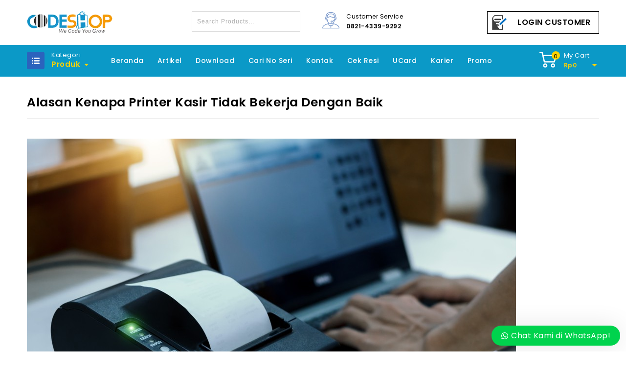

--- FILE ---
content_type: text/html; charset=UTF-8
request_url: https://codeshop.co.id/alasan-kenapa-printer-kasir-tidak-bekerja-dengan-baik/
body_size: 33715
content:
<!DOCTYPE html>
<html lang="en-US">
<head>
<meta charset="UTF-8">
<meta name="viewport" content="width=device-width,initial-scale=1">  
<link rel="profile" href="http://gmpg.org/xfn/11"/>
<link rel="pingback" href="https://codeshop.co.id/xmlrpc.php"/>
 <!--[if lt IE 9]>
		<![endif]-->
<meta name='robots' content='index, follow, max-image-preview:large, max-snippet:-1, max-video-preview:-1' />

	<!-- This site is optimized with the Yoast SEO Premium plugin v24.6 (Yoast SEO v26.8) - https://yoast.com/product/yoast-seo-premium-wordpress/ -->
	<title>Alasan Kenapa Printer Kasir Tidak Bekerja Dengan Baik - Toko Alat Kasir, Barcode Scanner dan Printer ID Card Terlengkap</title>
	<meta name="description" content="printer kasir mungkin tidak berfungsi. Penyebab ini biasanya menyebabkan masalah lain pada printer POS atau menyebar ke berbagai komponen" />
	<link rel="canonical" href="https://codeshop.co.id/alasan-kenapa-printer-kasir-tidak-bekerja-dengan-baik/" />
	<meta property="og:locale" content="en_US" />
	<meta property="og:type" content="article" />
	<meta property="og:title" content="Alasan Kenapa Printer Kasir Tidak Bekerja Dengan Baik" />
	<meta property="og:description" content="printer kasir mungkin tidak berfungsi. Penyebab ini biasanya menyebabkan masalah lain pada printer POS atau menyebar ke berbagai komponen" />
	<meta property="og:url" content="https://codeshop.co.id/alasan-kenapa-printer-kasir-tidak-bekerja-dengan-baik/" />
	<meta property="og:site_name" content="Toko Alat Kasir, Barcode Scanner dan Printer ID Card Terlengkap" />
	<meta property="article:published_time" content="2022-04-18T08:24:33+00:00" />
	<meta property="og:image" content="https://codeshop.co.id/wp-content/uploads/2022/04/printer-thermal.jpg" />
	<meta property="og:image:width" content="1000" />
	<meta property="og:image:height" content="667" />
	<meta property="og:image:type" content="image/jpeg" />
	<meta name="author" content="Marketing Codeshop" />
	<meta name="twitter:card" content="summary_large_image" />
	<meta name="twitter:label1" content="Written by" />
	<meta name="twitter:data1" content="Marketing Codeshop" />
	<meta name="twitter:label2" content="Est. reading time" />
	<meta name="twitter:data2" content="3 minutes" />
	<script type="application/ld+json" class="yoast-schema-graph">{"@context":"https://schema.org","@graph":[{"@type":"Article","@id":"https://codeshop.co.id/alasan-kenapa-printer-kasir-tidak-bekerja-dengan-baik/#article","isPartOf":{"@id":"https://codeshop.co.id/alasan-kenapa-printer-kasir-tidak-bekerja-dengan-baik/"},"author":{"name":"Marketing Codeshop","@id":"https://codeshop.co.id/#/schema/person/cf90035dfccf8b7791cb0d3e3985bff0"},"headline":"Alasan Kenapa Printer Kasir Tidak Bekerja Dengan Baik","datePublished":"2022-04-18T08:24:33+00:00","mainEntityOfPage":{"@id":"https://codeshop.co.id/alasan-kenapa-printer-kasir-tidak-bekerja-dengan-baik/"},"wordCount":527,"publisher":{"@id":"https://codeshop.co.id/#organization"},"image":{"@id":"https://codeshop.co.id/alasan-kenapa-printer-kasir-tidak-bekerja-dengan-baik/#primaryimage"},"thumbnailUrl":"https://codeshop.co.id/wp-content/uploads/2022/04/printer-thermal.jpg","articleSection":["Articles"],"inLanguage":"en-US"},{"@type":"WebPage","@id":"https://codeshop.co.id/alasan-kenapa-printer-kasir-tidak-bekerja-dengan-baik/","url":"https://codeshop.co.id/alasan-kenapa-printer-kasir-tidak-bekerja-dengan-baik/","name":"Alasan Kenapa Printer Kasir Tidak Bekerja Dengan Baik - Toko Alat Kasir, Barcode Scanner dan Printer ID Card Terlengkap","isPartOf":{"@id":"https://codeshop.co.id/#website"},"primaryImageOfPage":{"@id":"https://codeshop.co.id/alasan-kenapa-printer-kasir-tidak-bekerja-dengan-baik/#primaryimage"},"image":{"@id":"https://codeshop.co.id/alasan-kenapa-printer-kasir-tidak-bekerja-dengan-baik/#primaryimage"},"thumbnailUrl":"https://codeshop.co.id/wp-content/uploads/2022/04/printer-thermal.jpg","datePublished":"2022-04-18T08:24:33+00:00","description":"printer kasir mungkin tidak berfungsi. Penyebab ini biasanya menyebabkan masalah lain pada printer POS atau menyebar ke berbagai komponen","breadcrumb":{"@id":"https://codeshop.co.id/alasan-kenapa-printer-kasir-tidak-bekerja-dengan-baik/#breadcrumb"},"inLanguage":"en-US","potentialAction":[{"@type":"ReadAction","target":["https://codeshop.co.id/alasan-kenapa-printer-kasir-tidak-bekerja-dengan-baik/"]}]},{"@type":"ImageObject","inLanguage":"en-US","@id":"https://codeshop.co.id/alasan-kenapa-printer-kasir-tidak-bekerja-dengan-baik/#primaryimage","url":"https://codeshop.co.id/wp-content/uploads/2022/04/printer-thermal.jpg","contentUrl":"https://codeshop.co.id/wp-content/uploads/2022/04/printer-thermal.jpg","width":1000,"height":667,"caption":"Tips Untuk Memastikan Bahwa"},{"@type":"BreadcrumbList","@id":"https://codeshop.co.id/alasan-kenapa-printer-kasir-tidak-bekerja-dengan-baik/#breadcrumb","itemListElement":[{"@type":"ListItem","position":1,"name":"Home","item":"https://codeshop.co.id/"},{"@type":"ListItem","position":2,"name":"Articles","item":"https://codeshop.co.id/articles/"},{"@type":"ListItem","position":3,"name":"Alasan Kenapa Printer Kasir Tidak Bekerja Dengan Baik"}]},{"@type":"WebSite","@id":"https://codeshop.co.id/#website","url":"https://codeshop.co.id/","name":"Toko Alat Kasir, Barcode Scanner dan Printer ID Card Terlengkap","description":"We Code You Grow","publisher":{"@id":"https://codeshop.co.id/#organization"},"potentialAction":[{"@type":"SearchAction","target":{"@type":"EntryPoint","urlTemplate":"https://codeshop.co.id/?s={search_term_string}"},"query-input":{"@type":"PropertyValueSpecification","valueRequired":true,"valueName":"search_term_string"}}],"inLanguage":"en-US"},{"@type":"Organization","@id":"https://codeshop.co.id/#organization","name":"Toko Alat Kasir, Barcode Scanner dan Printer ID Card Terlengkap","url":"https://codeshop.co.id/","logo":{"@type":"ImageObject","inLanguage":"en-US","@id":"https://codeshop.co.id/#/schema/logo/image/","url":"https://codeshop.co.id/wp-content/uploads/2023/10/og-codeshop.png","contentUrl":"https://codeshop.co.id/wp-content/uploads/2023/10/og-codeshop.png","width":256,"height":256,"caption":"Toko Alat Kasir, Barcode Scanner dan Printer ID Card Terlengkap"},"image":{"@id":"https://codeshop.co.id/#/schema/logo/image/"}},{"@type":"Person","@id":"https://codeshop.co.id/#/schema/person/cf90035dfccf8b7791cb0d3e3985bff0","name":"Marketing Codeshop","image":{"@type":"ImageObject","inLanguage":"en-US","@id":"https://codeshop.co.id/#/schema/person/image/","url":"https://secure.gravatar.com/avatar/13ae2e265843380362a8c07d64055721463b615ff7c363b68ba3758dd3912224?s=96&d=mm&r=g","contentUrl":"https://secure.gravatar.com/avatar/13ae2e265843380362a8c07d64055721463b615ff7c363b68ba3758dd3912224?s=96&d=mm&r=g","caption":"Marketing Codeshop"},"url":"https://codeshop.co.id/author/marketing-ok/"}]}</script>
	<!-- / Yoast SEO Premium plugin. -->


<link rel='dns-prefetch' href='//www.google.com' />
<link rel='dns-prefetch' href='//fonts.googleapis.com' />
<link rel='dns-prefetch' href='//www.googletagmanager.com' />
<link rel='dns-prefetch' href='//pagead2.googlesyndication.com' />
<link rel="alternate" type="application/rss+xml" title="Toko Alat Kasir, Barcode Scanner dan Printer ID Card Terlengkap &raquo; Feed" href="https://codeshop.co.id/feed/" />
<link rel="alternate" type="application/rss+xml" title="Toko Alat Kasir, Barcode Scanner dan Printer ID Card Terlengkap &raquo; Comments Feed" href="https://codeshop.co.id/comments/feed/" />
<link rel="alternate" title="oEmbed (JSON)" type="application/json+oembed" href="https://codeshop.co.id/wp-json/oembed/1.0/embed?url=https%3A%2F%2Fcodeshop.co.id%2Falasan-kenapa-printer-kasir-tidak-bekerja-dengan-baik%2F" />
<link rel="alternate" title="oEmbed (XML)" type="text/xml+oembed" href="https://codeshop.co.id/wp-json/oembed/1.0/embed?url=https%3A%2F%2Fcodeshop.co.id%2Falasan-kenapa-printer-kasir-tidak-bekerja-dengan-baik%2F&#038;format=xml" />
		<link id="woocommerce-notification-fonts" rel="preload" href="https://codeshop.co.id/wp-content/plugins/woocommerce-notification/fonts/icons-close.woff2" as="font" crossorigin>
		<style id='wp-img-auto-sizes-contain-inline-css'>
img:is([sizes=auto i],[sizes^="auto," i]){contain-intrinsic-size:3000px 1500px}
/*# sourceURL=wp-img-auto-sizes-contain-inline-css */
</style>
<link rel='stylesheet' id='google-fonts-css' href='https://fonts.googleapis.com/css?family=Poppins%3A300%2C400%2C500%2C600%2C600%2C800&#038;ver=1.0.0#038;subset=latin%2Clatin-ext' media='all' />
<link rel='stylesheet' id='tmpmela-block-style-css' href='https://codeshop.co.id/wp-content/themes/firezy/css/megnor/blocks.css?ver=6.9' media='all' />
<link rel='stylesheet' id='tmpmela-isotope-css' href='https://codeshop.co.id/wp-content/themes/firezy/css/isotop-port.css?ver=6.9' media='all' />
<link rel='stylesheet' id='tmpmela-custom-css' href='https://codeshop.co.id/wp-content/themes/firezy/css/megnor/custom.css?ver=6.9' media='all' />
<link rel='stylesheet' id='owl-carousel-css' href='https://codeshop.co.id/wp-content/themes/firezy/css/megnor/owl.carousel.css?ver=6.9' media='all' />
<link rel='stylesheet' id='owl-transitions-css' href='https://codeshop.co.id/wp-content/themes/firezy/css/megnor/owl.transitions.css?ver=6.9' media='all' />
<link rel='stylesheet' id='shadowbox-css' href='https://codeshop.co.id/wp-content/themes/firezy/css/megnor/shadowbox.css?ver=6.9' media='all' />
<link rel='stylesheet' id='tmpmela-shortcode-style-css' href='https://codeshop.co.id/wp-content/themes/firezy/css/megnor/shortcode_style.css?ver=6.9' media='all' />
<link rel='stylesheet' id='animate-css' href='https://codeshop.co.id/wp-content/themes/firezy/css/megnor/animate.min.css?ver=6.9' media='all' />
<link rel='stylesheet' id='tmpmela-woocommerce-css-css' href='https://codeshop.co.id/wp-content/themes/firezy/css/megnor/woocommerce.css?ver=6.9' media='all' />
<link rel='stylesheet' id='layerslider-css' href='https://codeshop.co.id/wp-content/plugins/LayerSlider/assets/static/layerslider/css/layerslider.css?ver=8.1.1' media='all' />
<link rel='stylesheet' id='woocommerce-notification-icons-close-css' href='https://codeshop.co.id/wp-content/plugins/woocommerce-notification/css/icons-close.min.css?ver=1.5.5' media='all' />
<link rel='stylesheet' id='woocommerce-notification-css' href='https://codeshop.co.id/wp-content/plugins/woocommerce-notification/css/woocommerce-notification.min.css?ver=1.5.5' media='all' />
<style id='woocommerce-notification-inline-css'>
#message-purchased #notify-close:before{color:#000000;}#message-purchased .message-purchase-main{overflow:hidden}#message-purchased .wn-notification-image-wrapper{padding:0;}#message-purchased .wn-notification-message-container{padding-left:20px;}                #message-purchased .message-purchase-main{                        background-color: #ffffff;                                               color:#000000 !important;                        border-radius:0px ;                }#message-purchased .message-purchase-main p, #message-purchased .message-purchase-main p small{                        color:#000000 !important;                }                 #message-purchased .message-purchase-main p a, #message-purchased .message-purchase-main p span{                        color:#000000 !important;                }
/*# sourceURL=woocommerce-notification-inline-css */
</style>
<style id='wp-emoji-styles-inline-css'>

	img.wp-smiley, img.emoji {
		display: inline !important;
		border: none !important;
		box-shadow: none !important;
		height: 1em !important;
		width: 1em !important;
		margin: 0 0.07em !important;
		vertical-align: -0.1em !important;
		background: none !important;
		padding: 0 !important;
	}
/*# sourceURL=wp-emoji-styles-inline-css */
</style>
<style id='wp-block-library-inline-css'>
:root{--wp-block-synced-color:#7a00df;--wp-block-synced-color--rgb:122,0,223;--wp-bound-block-color:var(--wp-block-synced-color);--wp-editor-canvas-background:#ddd;--wp-admin-theme-color:#007cba;--wp-admin-theme-color--rgb:0,124,186;--wp-admin-theme-color-darker-10:#006ba1;--wp-admin-theme-color-darker-10--rgb:0,107,160.5;--wp-admin-theme-color-darker-20:#005a87;--wp-admin-theme-color-darker-20--rgb:0,90,135;--wp-admin-border-width-focus:2px}@media (min-resolution:192dpi){:root{--wp-admin-border-width-focus:1.5px}}.wp-element-button{cursor:pointer}:root .has-very-light-gray-background-color{background-color:#eee}:root .has-very-dark-gray-background-color{background-color:#313131}:root .has-very-light-gray-color{color:#eee}:root .has-very-dark-gray-color{color:#313131}:root .has-vivid-green-cyan-to-vivid-cyan-blue-gradient-background{background:linear-gradient(135deg,#00d084,#0693e3)}:root .has-purple-crush-gradient-background{background:linear-gradient(135deg,#34e2e4,#4721fb 50%,#ab1dfe)}:root .has-hazy-dawn-gradient-background{background:linear-gradient(135deg,#faaca8,#dad0ec)}:root .has-subdued-olive-gradient-background{background:linear-gradient(135deg,#fafae1,#67a671)}:root .has-atomic-cream-gradient-background{background:linear-gradient(135deg,#fdd79a,#004a59)}:root .has-nightshade-gradient-background{background:linear-gradient(135deg,#330968,#31cdcf)}:root .has-midnight-gradient-background{background:linear-gradient(135deg,#020381,#2874fc)}:root{--wp--preset--font-size--normal:16px;--wp--preset--font-size--huge:42px}.has-regular-font-size{font-size:1em}.has-larger-font-size{font-size:2.625em}.has-normal-font-size{font-size:var(--wp--preset--font-size--normal)}.has-huge-font-size{font-size:var(--wp--preset--font-size--huge)}.has-text-align-center{text-align:center}.has-text-align-left{text-align:left}.has-text-align-right{text-align:right}.has-fit-text{white-space:nowrap!important}#end-resizable-editor-section{display:none}.aligncenter{clear:both}.items-justified-left{justify-content:flex-start}.items-justified-center{justify-content:center}.items-justified-right{justify-content:flex-end}.items-justified-space-between{justify-content:space-between}.screen-reader-text{border:0;clip-path:inset(50%);height:1px;margin:-1px;overflow:hidden;padding:0;position:absolute;width:1px;word-wrap:normal!important}.screen-reader-text:focus{background-color:#ddd;clip-path:none;color:#444;display:block;font-size:1em;height:auto;left:5px;line-height:normal;padding:15px 23px 14px;text-decoration:none;top:5px;width:auto;z-index:100000}html :where(.has-border-color){border-style:solid}html :where([style*=border-top-color]){border-top-style:solid}html :where([style*=border-right-color]){border-right-style:solid}html :where([style*=border-bottom-color]){border-bottom-style:solid}html :where([style*=border-left-color]){border-left-style:solid}html :where([style*=border-width]){border-style:solid}html :where([style*=border-top-width]){border-top-style:solid}html :where([style*=border-right-width]){border-right-style:solid}html :where([style*=border-bottom-width]){border-bottom-style:solid}html :where([style*=border-left-width]){border-left-style:solid}html :where(img[class*=wp-image-]){height:auto;max-width:100%}:where(figure){margin:0 0 1em}html :where(.is-position-sticky){--wp-admin--admin-bar--position-offset:var(--wp-admin--admin-bar--height,0px)}@media screen and (max-width:600px){html :where(.is-position-sticky){--wp-admin--admin-bar--position-offset:0px}}

/*# sourceURL=wp-block-library-inline-css */
</style><link rel='stylesheet' id='wc-blocks-style-css' href='https://codeshop.co.id/wp-content/plugins/woocommerce/assets/client/blocks/wc-blocks.css?ver=wc-9.7.2' media='all' />
<style id='global-styles-inline-css'>
:root{--wp--preset--aspect-ratio--square: 1;--wp--preset--aspect-ratio--4-3: 4/3;--wp--preset--aspect-ratio--3-4: 3/4;--wp--preset--aspect-ratio--3-2: 3/2;--wp--preset--aspect-ratio--2-3: 2/3;--wp--preset--aspect-ratio--16-9: 16/9;--wp--preset--aspect-ratio--9-16: 9/16;--wp--preset--color--black: #000000;--wp--preset--color--cyan-bluish-gray: #abb8c3;--wp--preset--color--white: #ffffff;--wp--preset--color--pale-pink: #f78da7;--wp--preset--color--vivid-red: #cf2e2e;--wp--preset--color--luminous-vivid-orange: #ff6900;--wp--preset--color--luminous-vivid-amber: #fcb900;--wp--preset--color--light-green-cyan: #7bdcb5;--wp--preset--color--vivid-green-cyan: #00d084;--wp--preset--color--pale-cyan-blue: #8ed1fc;--wp--preset--color--vivid-cyan-blue: #0693e3;--wp--preset--color--vivid-purple: #9b51e0;--wp--preset--gradient--vivid-cyan-blue-to-vivid-purple: linear-gradient(135deg,rgb(6,147,227) 0%,rgb(155,81,224) 100%);--wp--preset--gradient--light-green-cyan-to-vivid-green-cyan: linear-gradient(135deg,rgb(122,220,180) 0%,rgb(0,208,130) 100%);--wp--preset--gradient--luminous-vivid-amber-to-luminous-vivid-orange: linear-gradient(135deg,rgb(252,185,0) 0%,rgb(255,105,0) 100%);--wp--preset--gradient--luminous-vivid-orange-to-vivid-red: linear-gradient(135deg,rgb(255,105,0) 0%,rgb(207,46,46) 100%);--wp--preset--gradient--very-light-gray-to-cyan-bluish-gray: linear-gradient(135deg,rgb(238,238,238) 0%,rgb(169,184,195) 100%);--wp--preset--gradient--cool-to-warm-spectrum: linear-gradient(135deg,rgb(74,234,220) 0%,rgb(151,120,209) 20%,rgb(207,42,186) 40%,rgb(238,44,130) 60%,rgb(251,105,98) 80%,rgb(254,248,76) 100%);--wp--preset--gradient--blush-light-purple: linear-gradient(135deg,rgb(255,206,236) 0%,rgb(152,150,240) 100%);--wp--preset--gradient--blush-bordeaux: linear-gradient(135deg,rgb(254,205,165) 0%,rgb(254,45,45) 50%,rgb(107,0,62) 100%);--wp--preset--gradient--luminous-dusk: linear-gradient(135deg,rgb(255,203,112) 0%,rgb(199,81,192) 50%,rgb(65,88,208) 100%);--wp--preset--gradient--pale-ocean: linear-gradient(135deg,rgb(255,245,203) 0%,rgb(182,227,212) 50%,rgb(51,167,181) 100%);--wp--preset--gradient--electric-grass: linear-gradient(135deg,rgb(202,248,128) 0%,rgb(113,206,126) 100%);--wp--preset--gradient--midnight: linear-gradient(135deg,rgb(2,3,129) 0%,rgb(40,116,252) 100%);--wp--preset--font-size--small: 13px;--wp--preset--font-size--medium: 20px;--wp--preset--font-size--large: 36px;--wp--preset--font-size--x-large: 42px;--wp--preset--font-family--inter: "Inter", sans-serif;--wp--preset--font-family--cardo: Cardo;--wp--preset--spacing--20: 0.44rem;--wp--preset--spacing--30: 0.67rem;--wp--preset--spacing--40: 1rem;--wp--preset--spacing--50: 1.5rem;--wp--preset--spacing--60: 2.25rem;--wp--preset--spacing--70: 3.38rem;--wp--preset--spacing--80: 5.06rem;--wp--preset--shadow--natural: 6px 6px 9px rgba(0, 0, 0, 0.2);--wp--preset--shadow--deep: 12px 12px 50px rgba(0, 0, 0, 0.4);--wp--preset--shadow--sharp: 6px 6px 0px rgba(0, 0, 0, 0.2);--wp--preset--shadow--outlined: 6px 6px 0px -3px rgb(255, 255, 255), 6px 6px rgb(0, 0, 0);--wp--preset--shadow--crisp: 6px 6px 0px rgb(0, 0, 0);}:where(.is-layout-flex){gap: 0.5em;}:where(.is-layout-grid){gap: 0.5em;}body .is-layout-flex{display: flex;}.is-layout-flex{flex-wrap: wrap;align-items: center;}.is-layout-flex > :is(*, div){margin: 0;}body .is-layout-grid{display: grid;}.is-layout-grid > :is(*, div){margin: 0;}:where(.wp-block-columns.is-layout-flex){gap: 2em;}:where(.wp-block-columns.is-layout-grid){gap: 2em;}:where(.wp-block-post-template.is-layout-flex){gap: 1.25em;}:where(.wp-block-post-template.is-layout-grid){gap: 1.25em;}.has-black-color{color: var(--wp--preset--color--black) !important;}.has-cyan-bluish-gray-color{color: var(--wp--preset--color--cyan-bluish-gray) !important;}.has-white-color{color: var(--wp--preset--color--white) !important;}.has-pale-pink-color{color: var(--wp--preset--color--pale-pink) !important;}.has-vivid-red-color{color: var(--wp--preset--color--vivid-red) !important;}.has-luminous-vivid-orange-color{color: var(--wp--preset--color--luminous-vivid-orange) !important;}.has-luminous-vivid-amber-color{color: var(--wp--preset--color--luminous-vivid-amber) !important;}.has-light-green-cyan-color{color: var(--wp--preset--color--light-green-cyan) !important;}.has-vivid-green-cyan-color{color: var(--wp--preset--color--vivid-green-cyan) !important;}.has-pale-cyan-blue-color{color: var(--wp--preset--color--pale-cyan-blue) !important;}.has-vivid-cyan-blue-color{color: var(--wp--preset--color--vivid-cyan-blue) !important;}.has-vivid-purple-color{color: var(--wp--preset--color--vivid-purple) !important;}.has-black-background-color{background-color: var(--wp--preset--color--black) !important;}.has-cyan-bluish-gray-background-color{background-color: var(--wp--preset--color--cyan-bluish-gray) !important;}.has-white-background-color{background-color: var(--wp--preset--color--white) !important;}.has-pale-pink-background-color{background-color: var(--wp--preset--color--pale-pink) !important;}.has-vivid-red-background-color{background-color: var(--wp--preset--color--vivid-red) !important;}.has-luminous-vivid-orange-background-color{background-color: var(--wp--preset--color--luminous-vivid-orange) !important;}.has-luminous-vivid-amber-background-color{background-color: var(--wp--preset--color--luminous-vivid-amber) !important;}.has-light-green-cyan-background-color{background-color: var(--wp--preset--color--light-green-cyan) !important;}.has-vivid-green-cyan-background-color{background-color: var(--wp--preset--color--vivid-green-cyan) !important;}.has-pale-cyan-blue-background-color{background-color: var(--wp--preset--color--pale-cyan-blue) !important;}.has-vivid-cyan-blue-background-color{background-color: var(--wp--preset--color--vivid-cyan-blue) !important;}.has-vivid-purple-background-color{background-color: var(--wp--preset--color--vivid-purple) !important;}.has-black-border-color{border-color: var(--wp--preset--color--black) !important;}.has-cyan-bluish-gray-border-color{border-color: var(--wp--preset--color--cyan-bluish-gray) !important;}.has-white-border-color{border-color: var(--wp--preset--color--white) !important;}.has-pale-pink-border-color{border-color: var(--wp--preset--color--pale-pink) !important;}.has-vivid-red-border-color{border-color: var(--wp--preset--color--vivid-red) !important;}.has-luminous-vivid-orange-border-color{border-color: var(--wp--preset--color--luminous-vivid-orange) !important;}.has-luminous-vivid-amber-border-color{border-color: var(--wp--preset--color--luminous-vivid-amber) !important;}.has-light-green-cyan-border-color{border-color: var(--wp--preset--color--light-green-cyan) !important;}.has-vivid-green-cyan-border-color{border-color: var(--wp--preset--color--vivid-green-cyan) !important;}.has-pale-cyan-blue-border-color{border-color: var(--wp--preset--color--pale-cyan-blue) !important;}.has-vivid-cyan-blue-border-color{border-color: var(--wp--preset--color--vivid-cyan-blue) !important;}.has-vivid-purple-border-color{border-color: var(--wp--preset--color--vivid-purple) !important;}.has-vivid-cyan-blue-to-vivid-purple-gradient-background{background: var(--wp--preset--gradient--vivid-cyan-blue-to-vivid-purple) !important;}.has-light-green-cyan-to-vivid-green-cyan-gradient-background{background: var(--wp--preset--gradient--light-green-cyan-to-vivid-green-cyan) !important;}.has-luminous-vivid-amber-to-luminous-vivid-orange-gradient-background{background: var(--wp--preset--gradient--luminous-vivid-amber-to-luminous-vivid-orange) !important;}.has-luminous-vivid-orange-to-vivid-red-gradient-background{background: var(--wp--preset--gradient--luminous-vivid-orange-to-vivid-red) !important;}.has-very-light-gray-to-cyan-bluish-gray-gradient-background{background: var(--wp--preset--gradient--very-light-gray-to-cyan-bluish-gray) !important;}.has-cool-to-warm-spectrum-gradient-background{background: var(--wp--preset--gradient--cool-to-warm-spectrum) !important;}.has-blush-light-purple-gradient-background{background: var(--wp--preset--gradient--blush-light-purple) !important;}.has-blush-bordeaux-gradient-background{background: var(--wp--preset--gradient--blush-bordeaux) !important;}.has-luminous-dusk-gradient-background{background: var(--wp--preset--gradient--luminous-dusk) !important;}.has-pale-ocean-gradient-background{background: var(--wp--preset--gradient--pale-ocean) !important;}.has-electric-grass-gradient-background{background: var(--wp--preset--gradient--electric-grass) !important;}.has-midnight-gradient-background{background: var(--wp--preset--gradient--midnight) !important;}.has-small-font-size{font-size: var(--wp--preset--font-size--small) !important;}.has-medium-font-size{font-size: var(--wp--preset--font-size--medium) !important;}.has-large-font-size{font-size: var(--wp--preset--font-size--large) !important;}.has-x-large-font-size{font-size: var(--wp--preset--font-size--x-large) !important;}
/*# sourceURL=global-styles-inline-css */
</style>

<style id='classic-theme-styles-inline-css'>
/*! This file is auto-generated */
.wp-block-button__link{color:#fff;background-color:#32373c;border-radius:9999px;box-shadow:none;text-decoration:none;padding:calc(.667em + 2px) calc(1.333em + 2px);font-size:1.125em}.wp-block-file__button{background:#32373c;color:#fff;text-decoration:none}
/*# sourceURL=/wp-includes/css/classic-themes.min.css */
</style>
<link rel='stylesheet' id='codeshop-search-exim-css' href='https://codeshop.co.id/wp-content/plugins/codeshop-search-exim/public/css/codeshop-search-exim-public.css?ver=30.08.2022' media='all' />
<link rel='stylesheet' id='contact-form-7-css' href='https://codeshop.co.id/wp-content/plugins/contact-form-7/includes/css/styles.css?ver=6.1.4' media='all' />
<link rel='stylesheet' id='epeken_plugin_styles-css' href='https://codeshop.co.id/wp-content/plugins/epeken-all-kurir/class/assets/css/epeken-plugin-style.css?ver=1.1.8.6.14' media='all' />
<link rel='stylesheet' id='reviewx-store-front-font-css-css' href='https://codeshop.co.id/wp-content/plugins/reviewx/resources/assets/font.css?ver=6.9' media='all' />
<link rel='stylesheet' id='reviewx-store-front-icon-font-css-css' href='https://codeshop.co.id/wp-content/plugins/reviewx/resources/assets/icon.font.css?ver=6.9' media='all' />
<link rel='stylesheet' id='reviewx-store-front-css-css' href='https://codeshop.co.id/wp-content/plugins/reviewx/resources/assets/widget.css?ver=6.9' media='all' />
<link rel='stylesheet' id='woocommerce-multi-inventory-public-css' href='https://codeshop.co.id/wp-content/plugins/woocommerce-multi-inventory/assets/css/woocommerce-multi-inventory-public.css?ver=1.3.1' media='all' />
<style id='woocommerce-inline-inline-css'>
.woocommerce form .form-row .required { visibility: visible; }
/*# sourceURL=woocommerce-inline-inline-css */
</style>
<link rel='stylesheet' id='brands-styles-css' href='https://codeshop.co.id/wp-content/plugins/woocommerce/assets/css/brands.css?ver=9.7.2' media='all' />
<link rel='stylesheet' id='tmpmela-fonts-css' href='//fonts.googleapis.com/css?family=Source+Sans+Pro%3A300%2C400%2C600%2C300italic%2C400italic%2C600italic%7CBitter%3A400%2C600&#038;subset=latin%2Clatin-ext' media='all' />
<link rel='stylesheet' id='font-awesome-css' href='https://codeshop.co.id/wp-content/themes/firezy/fonts/css/font-awesome.css?ver=4.7.0' media='all' />
<link rel='stylesheet' id='tmpmela-style-css' href='https://codeshop.co.id/wp-content/themes/firezy/style.css?ver=1.0' media='all' />
<link rel='stylesheet' id='wws-public-style-css' href='https://codeshop.co.id/wp-content/plugins/wordpress-whatsapp-support/assets/css/wws.css?ver=2.5.3' media='all' />
<style id='wws-public-style-inline-css'>
.wws--bg-color {
			background-color: #00d34d;
		}.wws--text-color {
				color: #ffffff;
		}.wws-popup__open-btn {
				padding: 8px 20px;
				border-radius: 20px;
				display: inline-block;
				margin-top: 15px;
				cursor: pointer;
			}.wws-popup-container--position {
					right: 12px;
					bottom: 12px;
				}
				.wws-popup__open-btn { float: right; }
				.wws-gradient--position {
				  bottom: 0;
				  right: 0;
				  background: radial-gradient(ellipse at bottom right, rgba(29, 39, 54, 0.2) 0, rgba(29, 39, 54, 0) 72%);
				}@media( max-width: 720px ) {
				.wws-popup__open-btn {
					padding: 0 !important;
					width: 60px !important;
					height: 60px !important;
					border-radius: 50% !important;
					display: flex !important;
					justify-content: center !important;
					align-items: center !important;
					font-size: 30px !important;
				}
				.wws-popup__open-btn > svg {
					padding-right: 0;
					width: 30px;
					height: 30px;
				}
				.wws-popup__open-btn span { display: none; }
			}
/*# sourceURL=wws-public-style-inline-css */
</style>
<link rel='stylesheet' id='wws-public-template-css' href='https://codeshop.co.id/wp-content/plugins/wordpress-whatsapp-support/assets/css/wws-layout-8.css?ver=2.5.3' media='all' />
<script src="https://codeshop.co.id/wp-includes/js/jquery/jquery.min.js?ver=3.7.1" id="jquery-core-js"></script>
<script id="layerslider-utils-js-extra">
/* <![CDATA[ */
var LS_Meta = {"v":"8.1.1","fixGSAP":"1"};
//# sourceURL=layerslider-utils-js-extra
/* ]]> */
</script>
<script src="https://codeshop.co.id/wp-content/plugins/LayerSlider/assets/static/layerslider/js/layerslider.utils.js?ver=8.1.1" id="layerslider-utils-js"></script>
<script src="https://codeshop.co.id/wp-content/plugins/LayerSlider/assets/static/layerslider/js/layerslider.kreaturamedia.jquery.js?ver=8.1.1" id="layerslider-js"></script>
<script src="https://codeshop.co.id/wp-content/plugins/LayerSlider/assets/static/layerslider/js/layerslider.transitions.js?ver=8.1.1" id="layerslider-transitions-js"></script>
<script id="woocommerce-notification-js-extra">
/* <![CDATA[ */
var _woocommerce_notification_params = {"str_about":"About","str_ago":"ago","str_day":"day","str_days":"days","str_hour":"hour","str_hours":"hours","str_min":"minute","str_mins":"minutes","str_secs":"secs","str_few_sec":"a few seconds","time_close":"24","show_close":"0","change_virtual_time":"","change_message_number":"","loop":"1","loop_session":"0","loop_session_total":"60","loop_session_duration":"3600","display_time":"5","next_time":"30","notification_per_page":"60","display_effect":"fade-in","hidden_effect":"fade-out","redirect_target":"0","image":"0","messages":["Someone in {city} purchased a {product_with_link} {time_ago} !","{product_with_link} {custom}"],"message_custom":"{number} people seeing this product right now","message_number_min":"100","message_number_max":"200","detect":"1","time":"10","names":["RmVyYQ0=","V2lsbGlhbQ0=","U3l1a3JvbiBBbGkN","U2FuZHkgUGVya2FzYQ0=","Um95IEFuZHJlYW50bw0=","QWd1c3Rpbg=="],"cities":["U3VyYWJheWEsIEVhc3QgSmF2YQ==","SmFrYXJ0YSBCYXJhdCwgREtJIEpha2FydGE=","U2VtYXJhbmcsIENlbnRyYWwgSmF2YQ==","TWVkYW4sIE5vcnRoIFN1bWF0cmE=","TWFrYXNzYXIsIFNvdXRoIFN1bGF3ZXNp","UGFsZW1iYW5nLCBTb3V0aCBTdW1hdHJh","U2lkb2Fyam8sIEVhc3QgSmF2YQ==","R3Jlc2lrLCBFYXN0IEphdmE=","TGFtb25nYW4sIEVhc3QgSmF2YQ==","SmFrYXJ0YSBTZWxhdGFuLCBES0kgSmFrYXJ0YQ==","QmFuZHVuZywgV2VzdCBKYXZh","TWFsYW5nLCBFYXN0IEphdmE=","QmF0dSwgRWFzdCBKYXZh","SmFrYXJ0YSBVdGFyYSwgREtJIEpha2FydGE=","SmFrYXJ0YSBUaW11ciwgREtJIEpha2FydGE=","Qm9nb3IsIFdlc3QgSmF2YQ==","VGFuZ2VyYW5nLCBCYW50ZW4=","TGFtcHVuZywgTGFtcHVuZw==","TW9qb2tlcnRvLCBFYXN0IEphdmE=","Tmdhd2ksIEVhc3QgSmF2YQ==","Q2lyZWJvbiwgV2VzdCBKYXZh","Q2lsYWNhcCwgQ2VudHJhbCBKYXZh","WW9neWFrYXJ0YSwgRElZ","UGFjaXRhbiwgRWFzdCBKYXZh","RGVucGFzYXIsIEJhbGk=","QmFkdW5nLCBCYWxp","QmFuZ2thbGFuLCBFYXN0IEphdmE=","U3VtZW5lcCwgRWFzdCBKYXZh","UGFtZWthc2FuLCBFYXN0IEphdmE=","U2FtcGFuZywgRWFzdCBKYXZh","U2FtYXJpbmRhLCBFYXN0IEthbGltYW50YW4=","QmFsaWtwYXBhbiwgRWFzdCBLYWxpbWFudGFu","QWNlaCwgQWNlaA==","Sm9tYmFuZywgRWFzdCBKYXZh","THVtYWphbmcsIEVhc3QgSmF2YQ==","UGFzdXJ1YW4sIEVhc3QgSmF2YQ==","QmFueXV3YW5naSwgRWFzdCBKYXZh","UHJvYm9saW5nZ28sIEVhc3QgSmF2YQ==","U2l0dWJvbmRvLCBFYXN0IEphdmE=","Qm9uZG93b3NvLCBFYXN0IEphdmE="],"country":"Indonesia","in_the_same_cate":"0","billing":"0","initial_delay":"3","ajax_url":"","products":[{"title":"Mesin Penghitung Uang Kassen MC-40","url":"https://codeshop.co.id/product/kassen-mc-40/","thumb":"https://codeshop.co.id/wp-content/uploads/2025/10/mc40-a-1-264x264.webp"},{"title":"Kassen MC-50C Mesin Penghitung Uang Campur Mix Mode","url":"https://codeshop.co.id/product/kassen-mc-50c-mesin-penghitung-uang-campur-mix-mode/","thumb":"https://codeshop.co.id/wp-content/uploads/2025/10/24c5da54d6fc42ce99ab720b9b14be8c-264x264.jpeg"},{"title":"Mesin Penghitung Uang Kozure MC-101+","url":"https://codeshop.co.id/product/mesin-penghitung-uang-kozure-mc-101/","thumb":"https://codeshop.co.id/wp-content/uploads/2025/10/ca7dd8ac53b443adb06f3239766ccddb-264x264.jpeg"},{"title":"Paket Komputer Kasir Murah Medan","url":"https://codeshop.co.id/product/paket-komputer-kasir-murah-medan/","thumb":"https://codeshop.co.id/wp-content/uploads/2020/12/komp-kasir-ipos-264x264.jpg"},{"title":"Kertas Thermal Struk Kasir 57&#215;30 ECOW Coreless","url":"https://codeshop.co.id/product/kertas-thermal-struk-kasir-57x30-ecow-coreless/","thumb":"https://codeshop.co.id/wp-content/uploads/2025/03/Kertas-57x30-ECOW-264x264.webp"},{"title":"All In One Pos Casio SEG1","url":"https://codeshop.co.id/product/all-in-one-pos-casio-seg1/","thumb":"https://codeshop.co.id/wp-content/uploads/2024/06/All-In-One-Pos-Casio-SEG1_01-264x264.webp"},{"title":"Mobile Printer 58mm Bluetooth Codeshop CM-T58","url":"https://codeshop.co.id/product/mobile-printer-58mm-bluetooth-codeshop-cm-t58/","thumb":"https://codeshop.co.id/wp-content/uploads/2023/06/Printer-Kasir-Codeshop-CMT-58-01-264x264.png"},{"title":"Printer Barcode Honeywell PM43","url":"https://codeshop.co.id/product/printer-barcode-honeywell-pm43/","thumb":"https://codeshop.co.id/wp-content/uploads/2024/04/PM43-01-264x264.webp"},{"title":"Printer Barcode Postek TW8","url":"https://codeshop.co.id/product/printer-barcode-postek-tw8/","thumb":"https://codeshop.co.id/wp-content/uploads/2024/04/TW8-01-264x264.webp"},{"title":"Printer Barcode Postek TX-6R","url":"https://codeshop.co.id/product/printer-barcode-postek-tx-6r/","thumb":"https://codeshop.co.id/wp-content/uploads/2024/04/TX-6R-01-264x264.webp"},{"title":"Printer Barcode Sato CL4NX","url":"https://codeshop.co.id/product/printer-barcode-sato-cl4nx/","thumb":"https://codeshop.co.id/wp-content/uploads/2024/04/CL4NX-01-264x264.webp"},{"title":"Ribbon YMCKO Fargo DTC1250ID 500 Images Color Part Number 070207","url":"https://codeshop.co.id/product/ribbon-ymcko-fargo-dtc1250id-500-images-color-part-number-070207/","thumb":"https://codeshop.co.id/wp-content/uploads/2024/04/Ribbon-Color-Fargo-DTC1250ID-070207-264x264.png"},{"title":"Barcode Scanner 2D Zebra DS2208 Handheld","url":"https://codeshop.co.id/product/zebra-ds2208-barcode-scanner-2d-handheld/","thumb":"https://codeshop.co.id/wp-content/uploads/2019/11/BARCODE-SCANNER-ZEBRA-DS-2208-2D-HANDHELD-1-264x264.webp"},{"title":"Barcode Scanner 2D Honeywell 1950GHD Handheld USB","url":"https://codeshop.co.id/product/barcode-scanner-honeywell-2d-1950ghd-handheld-usb/","thumb":"https://codeshop.co.id/wp-content/uploads/2025/02/1950ghd-264x264.png"},{"title":"Seuic Autoid Q7 Handheld Terminal Mobile Barcode Scanner PDA","url":"https://codeshop.co.id/product/seuic-autoid-q7-handheld-terminal-mobile-barcode-scanner-pda/","thumb":"https://codeshop.co.id/wp-content/uploads/2025/02/SEUIC-Q7-264x264.webp"},{"title":"Kartu Proximity 125KHz RFID Card Access Number 1K Contactless Smartcard","url":"https://codeshop.co.id/product/kartu-proximity-125khz-rfid-card-access-number-1k-contactless-smartcard/","thumb":"https://codeshop.co.id/wp-content/uploads/2025/02/Kartu-Proximity-Number-264x264.png"},{"title":"Custom Label Barcode Bahan Semicoated Thermal Yupo Silvermate Segala Ukuran","url":"https://codeshop.co.id/product/custom-label-barcode-bahan-semicoated-thermal-yupo-silvermate-segala-ukuran/","thumb":"https://codeshop.co.id/wp-content/uploads/2025/02/Custom-Label-Barcode-Bahan-Semicoated-Thermal-Yupo-Silvermate-Segala-Ukuran-1-264x264.png"},{"title":"Printer Barcode 300dpi USB Zebra ZT411 Serial LAN","url":"https://codeshop.co.id/product/zebra-zt411-printer-barcode-300dpi-usb-serial-lan/","thumb":"https://codeshop.co.id/wp-content/uploads/2025/02/ZT411-USB-SERIAL-LAN-300-DPI-264x264.png"},{"title":"Zebra TC22 Mobile Computer Handheld Scanner Barcode 2D","url":"https://codeshop.co.id/product/zebra-tc22-mobile-computer-handheld-scanner-barcode-2d/","thumb":"https://codeshop.co.id/wp-content/uploads/2025/01/Zebra-tc22-tc27-264x264.jpg"},{"title":"Barcode Scanner 2D Newland NLS FR4080 Desktop","url":"https://codeshop.co.id/product/newland-nls-fr4080-barcode-scanner-desktop-scan-2d/","thumb":"https://codeshop.co.id/wp-content/uploads/2025/01/NLS-FR4080-264x264.jpg"},{"title":"Barcode Scanner 2D 1D Code CR950 Scan Handheld Imager USB","url":"https://codeshop.co.id/product/barcode-scanner-code-cr950-scan-2d-1d-handheld-imager-usb/","thumb":"https://codeshop.co.id/wp-content/uploads/2025/01/BARCODE-SCANNER-CODE-READER-CR-950-CR950-2D-EFAKTUR-QR-CODE-264x264.jpg"},{"title":"Fingerspot Revo W-230N Mesin Absensi Sidik Jari Fingerprint Karyawan","url":"https://codeshop.co.id/product/fingerspot-revo-w-230n-mesin-absensi-sidik-jari-fingerprint-karyawan/","thumb":"https://codeshop.co.id/wp-content/uploads/2025/01/Mesin-Absensi-Fingerspot-Revo-W-230N-Sidik-Jari-Fingerprint-264x264.png"},{"title":"Label Yupo Thermal Gelang 1 Line 276&#215;26 200Pcs Custom","url":"https://codeshop.co.id/product/label-yupo-thermal-gelang-1-line-276x26-200pcs-custom/","thumb":"https://codeshop.co.id/wp-content/uploads/2025/01/Label-Yupo-Thermal-Gelang-1-Line-276x26-200Pcs-Custom-1-264x264.png"},{"title":"Printer Struk Thermal Epson TM-T82X POS Kertas 80mm","url":"https://codeshop.co.id/product/printer-struk-thermal-epson-tm-t82x/","thumb":"https://codeshop.co.id/wp-content/uploads/2024/08/Epson-TM-T82X-POS-Printer-Thermal-Cetak-Kertas-Struk-80mm-1-264x264.png"},{"title":"Label Semicoated 30&#215;25 Kertas Sticker Barcode 30 x 25 mm 3 Line","url":"https://codeshop.co.id/product/label-semicoated-30x25-kertas-sticker-barcode-30-x-25-mm-3-line/","thumb":"https://codeshop.co.id/wp-content/uploads/2025/01/Label-Semicoated-30x25-3-Line-isi-3000pcs-264x264.png"},{"title":"Label Barcode Semicoated 3 Line 33x15mm 10000Pcs","url":"https://codeshop.co.id/product/label-barcode-semicoated-3-line-33x15mm-10000pcs/","thumb":"https://codeshop.co.id/wp-content/uploads/2024/04/LABEL.SC_.33X15-1LINE-10000_01-264x264.webp"},{"title":"Kertas Thermal 80&#215;80 Struk Paper Roll 80mm 1 Dus Codeshop","url":"https://codeshop.co.id/product/kertas-thermal-80x80-struk-paper-roll-80mm-1-dus-codeshop/","thumb":"https://codeshop.co.id/wp-content/uploads/2024/12/Kertas-Thermal-80\u00d780-Struk-Paper-Roll-80mm-1-Dus-Codeshop-1-264x264.png"},{"title":"Kertas Thermal 57&#215;30 Struk Paper Roll 1 Dus Codeshop","url":"https://codeshop.co.id/product/kertas-thermal-57x30-struk-paper-roll-1-dus-codeshop/","thumb":"https://codeshop.co.id/wp-content/uploads/2024/12/Kertas-Thermal-57\u00d730-Struk-Paper-Roll-1-Dus-Codeshop-1-264x264.png"},{"title":"Codeshop Kertas NCR 3 Ply 75&#215;60 mm Struk Kasir Printer Dot Matrix 76mm 1 Dus","url":"https://codeshop.co.id/product/codeshop-kertas-ncr-3-ply-75x60-mm-struk-kasir-printer-dot-matrix-76mm-1-dus/","thumb":"https://codeshop.co.id/wp-content/uploads/2024/07/Codeshop-Kertas-NCR-3-Ply-Paper-Roll-264x264.png"},{"title":"ONGKIR KE EKSPEDISI","url":"https://codeshop.co.id/product/ongkir-ke-ekspedisi/","thumb":"https://codeshop.co.id/wp-content/uploads/2024/12/ONGKIR-KE-EKSPEDISI-264x264.png"},{"title":"ID Card Printer Fargo DTC1250e Cetak Kartu PVC Single Side","url":"https://codeshop.co.id/product/id-card-printer-fargo-dtc1250e-cetak-kartu-pvc-single-side/","thumb":"https://codeshop.co.id/wp-content/uploads/2019/11/Fargo-DTC1250E-ID-Card-Printer-Single-Side-300-dpi-USB-264x264.png"},{"title":"HID Fargo DTC1250e ID Card Printer Single Side 300 dpi USB","url":"https://codeshop.co.id/product/hid-fargo-dtc1250e-id-card-printer-single-side-300-dpi-usb/","thumb":"https://codeshop.co.id/wp-content/uploads/2019/11/Fargo-DTC1250E-ID-Card-Printer-Single-Side-300-dpi-USB-264x264.png"},{"title":"Mifare Card 4K 13.56 MHz Kartu RFID 13.56mhz PVC","url":"https://codeshop.co.id/product/mifare-card-4k-13-56-mhz-kartu-rfid-13-56mhz-pvc/","thumb":"https://codeshop.co.id/wp-content/uploads/2024/12/Mifare-Card-4K-13.56-MHz-Kartu-RFID-13.56mhz-PVC-1-264x264.png"},{"title":"Barcode Scanner 2D Honeywell Scanpal EDA52 Mobile PDA Android Touchscreen WiFi","url":"https://codeshop.co.id/product/honeywell-scanpal-eda52-mobile-scanner-barcode-pda-android-2d-touchscreen-wifi/","thumb":"https://codeshop.co.id/wp-content/uploads/2024/12/Honeywell-Scanpal-EDA52-Mobile-Scanner-Barcode-PDA-Android-WiFi-Touchscreen-264x264.png"},{"title":"Zebra DS4608 Scanner Barcode 1D 2D Imager Auto Scan Sense USB Plus Stand","url":"https://codeshop.co.id/product/zebra-ds4608-scanner-barcode-1d-2d-imager-auto-scan-sense-usb/","thumb":"https://codeshop.co.id/wp-content/uploads/2024/12/Zebra-DS4608-Scanner-Barcode-1D-2D-Imager-Auto-Scan-USB-264x264.png"},{"title":"Posiflex CR4100G2 Cash Drawer Laci Kasir","url":"https://codeshop.co.id/product/posiflex-cr4100g2-cash-drawer-laci-kasir/","thumb":"https://codeshop.co.id/wp-content/uploads/2024/11/Posiflex-CR4100G2-Cash-Drawer-Laci-Kasir-1-264x264.png"},{"title":"Fargo DTC1250ID Printer ID Card Cetak Kartu PVC Single Side","url":"https://codeshop.co.id/product/fargo-dtc1250id-printer-id-card-cetak-kartu-pvc-single-side/","thumb":"https://codeshop.co.id/wp-content/uploads/2024/11/Fargo-DTC1250ID-Printer-ID-Card-Cetak-Kartu-PVC-Single-Side-1-264x264.png"},{"title":"Label Thermal 1 Line 60x40mm 500Pcs 60 x 40 mm","url":"https://codeshop.co.id/product/label-thermal-1-line-60x40mm-500pcs-60-x-40-mm/","thumb":"https://codeshop.co.id/wp-content/uploads/2024/11/Label-Thermal-1-Line-60x40mm-500Pcs-60-x-40-mm-1-264x264.png"},{"title":"Barcode Scanner Zebra TC15 Mobile Computer Android PDT PDA","url":"https://codeshop.co.id/product/tc15-zebra-mobile-computer-scanner-barcode-android-pdt-pda/","thumb":"https://codeshop.co.id/wp-content/uploads/2024/11/TC15-Zebra-Mobile-Computer-Scanner-Barcode-Android-PDT-PDA-1-264x264.png"},{"title":"Label Yupo Thermal 270&#215;30 mm 1 Line Blackmark","url":"https://codeshop.co.id/product/label-yupo-thermal-270x30-mm-1-line-blackmark-200pcs/","thumb":"https://codeshop.co.id/wp-content/uploads/2024/10/Label-Yupo-Thermal-270\u00d730-mm-1-Line-Blackmark-200pcs-1-264x264.png"},{"title":"Label Thermal 80&#215;100 1 Line Isi 300pcs 80 x 100","url":"https://codeshop.co.id/product/label-thermal-80x100-1-line-isi-300pcs-80-x-100/","thumb":"https://codeshop.co.id/wp-content/uploads/2024/04/LABEL.TH_.80X1000-1LINE-1000_01-264x264.webp"},{"title":"RFID Reader Writer ACS ACR122U Card Mifare 13.56 MHz NFC ACR122U-A9","url":"https://codeshop.co.id/product/rfid-reader-writer-acs-acr122u-card-mifare-13-56-mhz-nfc-acr122u-a9/","thumb":"https://codeshop.co.id/wp-content/uploads/2024/10/RFID-Reader-Writer-ACS-ACR122U-Card-Mifare-13.56-MHz-NFC-ACR122U-A9-1-264x264.png"},{"title":"Epson TM-P20II Printer Portable Wireless Cetak Struck Receipt","url":"https://codeshop.co.id/product/epson-tm-p20ii-printer-portable-wireless-cetak-struck-receipt/","thumb":"https://codeshop.co.id/wp-content/uploads/2024/10/Epson-TM-P20II-Printer-Portable-Wireless-Cetak-Struck-Receipt-Slide-1-264x264.png"},{"title":"Print Head Thermal Zebra ZD230 Headprint","url":"https://codeshop.co.id/product/print-head-thermal-zebra-zd230-headprint/","thumb":"https://codeshop.co.id/wp-content/uploads/2024/09/Print-Head-Thermal-Zebra-ZD230-Headprint-Slide-1-264x264.png"},{"title":"Cleaning Kit ID Card Printer Fargo HDP5000 PN 089200","url":"https://codeshop.co.id/product/fargo-hdp5000-cleaning-kit-id-card-printer-hdp-5000-pn-089200/","thumb":"https://codeshop.co.id/wp-content/uploads/2024/09/Fargo-HDP5000-Cleaning-Kit-ID-Card-Printer-HDP-5000-PN-089200-Slide-1-264x264.png"},{"title":"Fargo HDP5000 ID Card Printer Cetak Kartu PVC Dual Side","url":"https://codeshop.co.id/product/fargo-hdp5000-id-card-printer-cetak-kartu-pvc-dual-side/","thumb":"https://codeshop.co.id/wp-content/uploads/2024/09/5e4ddab15837d-264x264.jpg"},{"title":"Barcode Scanner 2D iData T1 Mobile Computer Android PDT","url":"https://codeshop.co.id/product/idata-t1-mobile-computer-barcode-scanner-2d-android-pdt/","thumb":"https://codeshop.co.id/wp-content/uploads/2024/09/IDATA-T1-264x264.png"},{"title":"Epson TM-T88VII Printer Kasir Cetak Kertas Thermal 80mm","url":"https://codeshop.co.id/product/epson-tm-t88vii-printer-kasir-cetak-kertas-thermal-80mm/","thumb":"https://codeshop.co.id/wp-content/uploads/2024/08/TM-T88VII_black-top-left_690x460-264x264.png"},{"title":"Headprint Printer Barcode Label TSC TE210 TE200 Printhead","url":"https://codeshop.co.id/product/headprint-printer-barcode-label-tsc-te210-te200-printhead/","thumb":"https://codeshop.co.id/wp-content/uploads/2024/08/Headprint-TSC-TE210-264x264.jpg"},{"title":"Label Semicoated 80 x 40 Sticker Barcode 80&#215;40 mm isi 700pcs 1 Line","url":"https://codeshop.co.id/product/label-semicoated-80-x-40-sticker-barcode-80x40-mm-isi-700pcs-1-line/","thumb":"https://codeshop.co.id/wp-content/uploads/2024/08/SC.80x40-264x264.jpg"}],"enableMobile":"1"};
//# sourceURL=woocommerce-notification-js-extra
/* ]]> */
</script>
<script src="https://codeshop.co.id/wp-content/plugins/woocommerce-notification/js/woocommerce-notification.min.js?ver=1.5.5" id="woocommerce-notification-js"></script>
<script src="https://codeshop.co.id/wp-content/plugins/codeshop-search-exim/public/js/codeshop-search-exim-public.js?ver=30.08.2022" id="codeshop-search-exim-js"></script>
<script src="https://codeshop.co.id/wp-includes/js/jquery/jquery-migrate.min.js?ver=3.4.1" id="jquery-migrate-js"></script>
<script src="https://codeshop.co.id/wp-content/plugins/epeken-all-kurir/assets/jquery.cookie.js?ver=6.9" id="jquery-cookie-js" defer="defer" data-wp-strategy="defer"></script>
<script src="https://codeshop.co.id/wp-content/plugins/recaptcha-woo/js/rcfwc.js?ver=1.0" id="rcfwc-js-js" defer="defer" data-wp-strategy="defer"></script>
<script src="https://www.google.com/recaptcha/api.js?hl=en_US" id="recaptcha-js" defer="defer" data-wp-strategy="defer"></script>
<script src="https://codeshop.co.id/wp-content/plugins/woocommerce/assets/js/jquery-blockui/jquery.blockUI.min.js?ver=2.7.0-wc.9.7.2" id="jquery-blockui-js" data-wp-strategy="defer"></script>
<script id="wc-add-to-cart-js-extra">
/* <![CDATA[ */
var wc_add_to_cart_params = {"ajax_url":"/wp-admin/admin-ajax.php","wc_ajax_url":"/?wc-ajax=%%endpoint%%","i18n_view_cart":"View cart","cart_url":"https://codeshop.co.id/cart/","is_cart":"","cart_redirect_after_add":"no"};
//# sourceURL=wc-add-to-cart-js-extra
/* ]]> */
</script>
<script src="https://codeshop.co.id/wp-content/plugins/woocommerce/assets/js/frontend/add-to-cart.min.js?ver=9.7.2" id="wc-add-to-cart-js" data-wp-strategy="defer"></script>
<script src="https://codeshop.co.id/wp-content/plugins/woocommerce/assets/js/js-cookie/js.cookie.min.js?ver=2.1.4-wc.9.7.2" id="js-cookie-js" defer="defer" data-wp-strategy="defer"></script>
<script id="woocommerce-js-extra">
/* <![CDATA[ */
var woocommerce_params = {"ajax_url":"/wp-admin/admin-ajax.php","wc_ajax_url":"/?wc-ajax=%%endpoint%%","i18n_password_show":"Show password","i18n_password_hide":"Hide password"};
//# sourceURL=woocommerce-js-extra
/* ]]> */
</script>
<script src="https://codeshop.co.id/wp-content/plugins/woocommerce/assets/js/frontend/woocommerce.min.js?ver=9.7.2" id="woocommerce-js" defer="defer" data-wp-strategy="defer"></script>
<script src="https://codeshop.co.id/wp-content/plugins/js_composer/assets/js/vendors/woocommerce-add-to-cart.js?ver=8.3.1" id="vc_woocommerce-add-to-cart-js-js"></script>
<script id="analytify-events-tracking-js-extra">
/* <![CDATA[ */
var analytify_events_tracking = {"ajaxurl":"https://codeshop.co.id/wp-admin/admin-ajax.php","tracking_mode":"ga","ga_mode":"ga4","tracking_code":"G-DWJSPTRBT3","is_track_user":"1","root_domain":"codeshop.co.id","affiliate_link":"","download_extension":"zip|mp3*|mpe*g|pdf|docx*|pptx*|xlsx*|rar*","anchor_tracking":""};
//# sourceURL=analytify-events-tracking-js-extra
/* ]]> */
</script>
<script src="https://codeshop.co.id/wp-content/plugins/wp-analytify-pro/inc/modules/events-tracking/assets/js/analytify-events-tracking.min.js?ver=6.0.0" id="analytify-events-tracking-js"></script>
<script src="https://codeshop.co.id/wp-content/themes/firezy/js/megnor/jquery.custom.min.js?ver=6.9" id="tmpmela-custom-script-js"></script>
<script src="https://codeshop.co.id/wp-content/themes/firezy/js/megnor/megnor.min.js?ver=6.9" id="tmpmela-megnor-js"></script>
<script src="https://codeshop.co.id/wp-content/themes/firezy/js/megnor/custom.js?ver=6.9" id="tmpmela-custom-js"></script>
<script src="https://codeshop.co.id/wp-content/themes/firezy/js/megnor/owl.carousel.min.js?ver=6.9" id="owlcarousel-js"></script>
<script src="https://codeshop.co.id/wp-content/themes/firezy/js/megnor/jquery.validate.js?ver=6.9" id="validate-js"></script>
<script src="https://codeshop.co.id/wp-content/themes/firezy/js/megnor/shadowbox.js?ver=6.9" id="shadowbox-js"></script>
<script src="https://codeshop.co.id/wp-content/themes/firezy/js/megnor/jquery.megamenu.js?ver=6.9" id="megamenu-js"></script>
<script src="https://codeshop.co.id/wp-content/themes/firezy/js/megnor/easyResponsiveTabs.js?ver=6.9" id="easyResponsiveTabs-js"></script>
<script src="https://codeshop.co.id/wp-content/themes/firezy/js/megnor/jquery.treeview.js?ver=6.9" id="jtree-js"></script>
<script src="https://codeshop.co.id/wp-content/themes/firezy/js/megnor/countUp.js?ver=6.9" id="countUp-js"></script>
<script src="https://codeshop.co.id/wp-content/themes/firezy/js/megnor/jquery.countdown.min.js?ver=6.9" id="countdown-js"></script>
<script src="https://codeshop.co.id/wp-content/themes/firezy/js/html5.js?ver=6.9" id="tmpmela-html5-js"></script>
<script id="phpvariable-js-extra">
/* <![CDATA[ */
var php_var = {"tmpmela_loadmore":"","tmpmela_pagination":"","tmpmela_nomore":""};
//# sourceURL=phpvariable-js-extra
/* ]]> */
</script>
<script src="https://codeshop.co.id/wp-content/themes/firezy/js/megnor/megnorloadmore.js?ver=6.9" id="phpvariable-js"></script>
<script></script><meta name="generator" content="Powered by LayerSlider 8.1.1 - Build Heros, Sliders, and Popups. Create Animations and Beautiful, Rich Web Content as Easy as Never Before on WordPress." />
<!-- LayerSlider updates and docs at: https://layerslider.com -->
<link rel="https://api.w.org/" href="https://codeshop.co.id/wp-json/" /><link rel="alternate" title="JSON" type="application/json" href="https://codeshop.co.id/wp-json/wp/v2/posts/12726" /><link rel="EditURI" type="application/rsd+xml" title="RSD" href="https://codeshop.co.id/xmlrpc.php?rsd" />
<meta name="generator" content="WordPress 6.9" />
<meta name="generator" content="WooCommerce 9.7.2" />
<link rel='shortlink' href='https://codeshop.co.id/?p=12726' />
<!-- start Simple Custom CSS and JS -->
<!-- Global site tag (gtag.js) - Google Analytics -->
<script async src="https://www.googletagmanager.com/gtag/js?id=UA-156004381-1"></script>
<script>
  window.dataLayer = window.dataLayer || [];
  function gtag(){dataLayer.push(arguments);}
  gtag('js', new Date());

  gtag('config', 'UA-156004381-1');
</script><!-- end Simple Custom CSS and JS -->
<!-- start Simple Custom CSS and JS -->
<style>
body{font-size:16px}
h1,h2{line-height:34px}

span.woocommerce-Price-amount.amount {
    font-size: 12px;
}
.mega-menu ul li a{font-size:14px;font-weight:500;padding: 22px 12px!important;}
.service-block,.author-info,.account-block,.topbar-link::after{display:none}
.header-bottom-right  {}
.header-search{border:1px solid #ddd}
.box-category-heading::after,.header-bottom-right::after{background: url()}

li.menu-item-has-children:nth-last-child(-n+2) .sub-container, li.hiden_menu:nth-last-child(-n+2) .sub-container
{left:100% !important;right:unset !important}
.sidebar-category-inner .cat-parent .children.toggle-block.sub, .sidebar-category-inner li .sub-menu.sub {padding:10px}
.woocommerce-tabs .panel{background:none}
.slide-border{border-bottom:30px solid #0B99C7}
.header-category .sub-container ul li > a{font-size:13px}
.site-info{text-align:right;width:50%}

.footer-bottom .widget_accepted_payment_methods{display:none;width:0}
.footer a, .site-footer a, .site-footer{font-size:12px}
.footer-bottom{border-top:10px #2457AA;background:#2457AA;color:white}
.vc_row.bg-custom01
{background-color:#0B99C7;background-image:linear-gradient(to right, #2457AA , #0B99C7);padding:0 87px}
div.wpforms-container-full .wpforms-form input[type=submit], div.wpforms-container-full .wpforms-form button[type=submit], div.wpforms-container-full .wpforms-form .wpforms-page-button
{padding:6px 15px}
.header-right-service-cms .icon-image{background:transparent url("https://codeshop.co.id/request-quote-icon.png") no-repeat scroll center;border:0}
.header-top-right{border:1px solid black;padding:2px}
.why-us h1.big-title{background:#B9CDF2;color:white}
.office_layout h3.widget-title{color:black;font-size:14px}
.office_layout .contact_wrapper{ font-size:13px; line-height: 22px;   padding: 0 10px 0 20px;   margin-bottom:20px; box-sizing: border-box;}
.office_layout .contact_wrapper .contact_address::before,
.office_layout .contact_wrapper .phone::before,
.office_layout .contact_wrapper .email::before{  background-size: 30px 15px;  height: 15px;    width: 15px;}
.office_layout{position: relative; box-sizing: border-box; width: 1347px; padding: 40px 80px;background:#FB9A00}
.page-description p, .term-description p {    margin: 0 0 10px 0;    font-size: smaller;}
.page-description a, .term-description a {    color:blue;}
span.woocommerce-multi-inventory-stock-status {    font-weight: bolder !important;}

.woocommerce-multi-inventory-inventories-container {font-size:18px;color:white;  background: #2B63BD;  border: 1px dotted #ddd;    padding: 15px;}
.woocommerce-multi-inventory-inventories-stock-on-stock{color:white}
a.woocommerce-multi-inventory-label-change{font-size:18px;line-height:24px;color:gold;font-weight:bold;text-decoration:underline;}
a.woocommerce-multi-inventory-label-change:hover{color:white}
.woocommerce ul.products li.product .price, .woocommerce-page ul.products li.product .price{margin-bottom:10px!important}
@media screen and (min-width: 768px) {
.woocommerce ul.products li.product .price, .woocommerce-page ul.products li.product .price{padding-left:40px!important;margin-bottom:10px!important}
}
</style>
<!-- end Simple Custom CSS and JS -->
<meta name="generator" content="Site Kit by Google 1.170.0" /><!-- Google Tag Manager -->
<script>(function(w,d,s,l,i){w[l]=w[l]||[];w[l].push({'gtm.start':
new Date().getTime(),event:'gtm.js'});var f=d.getElementsByTagName(s)[0],
j=d.createElement(s),dl=l!='dataLayer'?'&l='+l:'';j.async=true;j.src=
'https://www.googletagmanager.com/gtm.js?id='+i+dl;f.parentNode.insertBefore(j,f);
})(window,document,'script','dataLayer','GTM-TQR8XGVB');</script>
<!-- End Google Tag Manager -->
<!-- ReviewX Rich Schema for post -->
<script type="application/ld+json">{"@context":"https://schema.org/","@type":"BlogPosting","name":"Alasan Kenapa Printer Kasir Tidak Bekerja Dengan Baik","url":"https://codeshop.co.id/alasan-kenapa-printer-kasir-tidak-bekerja-dengan-baik/"}</script>
<!-- /ReviewX Rich Schema -->
<meta name="facebook-domain-verification" content="o6o69fbxbs8vrvmgpgdys7mcuxi9mm" />
<!-- This code is added by Analytify (8.0.1) https://analytify.io/ !-->
						<script async src="https://www.googletagmanager.com/gtag/js?id=G-DWJSPTRBT3"></script>
			<script>
			window.dataLayer = window.dataLayer || [];
			function gtag(){dataLayer.push(arguments);}
			gtag('js', new Date());

			const configuration = {"anonymize_ip":"false","forceSSL":"false","allow_display_features":"false","debug_mode":true};
			const gaID = 'G-DWJSPTRBT3';

			
			gtag('config', gaID, configuration);

			
			</script>

			<!-- This code is added by Analytify (8.0.1) !--><meta name="generator" content="/home/codeshop/public_html/wp-content/themes/firezy/style.css - " />		<link href='https://fonts.googleapis.com/css?family=Poppins' rel='stylesheet' />
	<style>
		h1 {	
		font-family:'Poppins', Arial, Helvetica, sans-serif;
	}	
			h1 {	
		color:#000000;	
	}	
			h2 {	
		font-family:'Poppins', Arial, Helvetica, sans-serif;
	}	
			h2 {	
		color:#000000;	
	}	
			h3 {	
		font-family:'Poppins', Arial, Helvetica, sans-serif;
	}	
			h3 { color:#000000;}
			h4 {	
		font-family:'Poppins', Arial, Helvetica, sans-serif;
	}	
		
		h4 {	
		color:#000000;	
	}	
			h5 {	
		font-family:'Poppins', Arial, Helvetica, sans-serif;
	}	
			h5 {	
		color:#000000;	
	}	
			h6 {	
		font-family:'Poppins', Arial, Helvetica, sans-serif;
	}	
		
		h6 {	
		color:#000000;	
	}	
	
	a {
		color:#000000;
	}
	a:hover ,.header-tag-widget .tagcloud a:hover,.woocommerce ul.products li.product .product-name:hover,
	li.product a:hover .product-name, .entry-meta a:hover ,
	.tabs a.current, a.active, .entry-thumbnail .comments-link a:hover,
	.cat-outer-block:hover .cat_description a ,.post-detail a:hover ,
	.current-cat > a,.woocommerce .entry-summary .yith-wcwl-wishlistexistsbrowse.show a:hover,
	.woocommerce .entry-summary .yith-wcwl-wishlistaddedbrowse.show a:hover,
	.woocommerce .entry-summary .yith-wcwl-add-to-wishlist .add_to_wishlist:hover,
	.woocommerce .entry-summary a.compare.button:hover,
	.woocommerce .entry-summary .compare.button:hover,
	.woocommerce .entry-summary .yith-wcwl-add-to-wishlist .add_to_wishlist:hover:before,
	.woocommerce .entry-summary a.compare.button.added:hover,
	.woocommerce .entry-summary .yith-wcwl-wishlistexistsbrowse.show a:hover:before,
	.woocommerce .entry-summary .compare.button:hover:before,
	.woocommerce .entry-summary .compare.button:hover::before,
	 .woocommerce .entry-summary a.compare.button.added:hover::before,
	.woocommerce .summary .product_meta .posted_in a:hover,
	.woocommerce .summary .product_meta .tagged_as a:hover,
	.brand span a:hover,
	.social a:hover,
	.post-navigation a:hover .fa,
	#home_featured_carousel .product_title a:hover,
	.woocommerce .entry-summary .yith-wcwl-wishlistexistsbrowse.show a:hover::before, .woocommerce .entry-summary .yith-wcwl-wishlistaddedbrowse.show a:hover::before{
		color:#2457aa;
	}
	.site-footer .widget-title{
		color:#FFD200; 
	}
	.footer a, .site-footer a, .site-footer{
		color:#EBEBEB; 
	}
	.footer a:hover, .footer .footer-links li a:hover, .site-footer a:hover {
		color:#FFD200;		 
	}
	.sk-cube-grid .sk-cube {
		 background-color:#2457AA; 
	}
	.site-footer
	{
		background-color:#2457AA;
			}
		h3 {	
		font-family:'Poppins', Arial, Helvetica, sans-serif;	
	}	
		
		.site-footer {	
		font-family:'Poppins', Arial, Helvetica, sans-serif;	
	}	
		
	.site-footer {
		background-color:rgb(36,87,170); 
	}	
	body {
		background-color:#FFFFFF ;
				background-image: url("https://codeshop.co.id/wp-content/themes/firezy/images/megnor/colorpicker/pattern/");
		background-position:top left ;
		background-repeat:repeat;
		background-attachment:scroll;
					
		color:#444444;
	} 	
	
	.service-text.text1{color:#000000}
	.service-text.text2{color:#000000}
	
	.header-right-service-cms .service-text.text{
		background-color:#FFFFFF;
		color:#000000	}
	
	.mega-menu ul li a, .login-out a{color:#FFFFFF; }
	.mega-menu ul li a:hover,.mega-menu .current_page_item > a{color:#FFD200; }	
	
	.mega-menu ul li .sub a{color:#2B63BD; }
	.mega-menu ul li .sub a:hover{color:#0B99C7; }
	
	.mega-menu ul li .sub {background-color:#FFFFFF ;	}
	.home .site-header:hover,.sticky-menu .header-style, .home.blog .site-header,
	.site-header{
		background-color:rgb(255,255,255);
			
	} 
	 .header-bottom{background-color:#0B99C7;}
	 .box-category .title1{color:#FFFFFF;}
	 .box-category .title2,.box-category{color:#FFD200;}
	 .header-category .sidebar-category{background-color:#0B99C7;}
	 .header-category ul.sidebar-category-inner > li a ,.more-wrap{color:#FFFFFF;}
	 .header-category ul.sidebar-category-inner > li a:hover ,.more-wrap:hover{color:#FFD200;}
	 .sidebar-category-inner li .sub li.mega-hdr a.mega-hdr-a{color:#0B99C7;}
	 .sidebar-category-inner li .sub li.mega-hdr a.mega-hdr-a:hover{color:#2B63BD;}
	 .header-category .sub-container ul li > a{color:#000000;}
	 .header-category .sub-container ul li > a:hover{color:#0B99C7;}
		body {	
		font-family: 'Poppins', Arial, Helvetica, sans-serif;	
	}
.widget button, .widget input[type="button"], .widget input[type="reset"], .widget input[type="submit"], a.button, button, .contributor-posts-link, input[type="button"], input[type="reset"], input[type="submit"], .button_content_inner a, .woocommerce #content input.button, .woocommerce #respond input#submit, .woocommerce button.button, .woocommerce input.button, .woocommerce-page #content input.button, .woocommerce-page #respond input#submit, .woocommerce-page a.button, .woocommerce-page button.button, .woocommerce-page input.button, .woocommerce .wishlist_table td.product-add-to-cart a,.woocommerce .wc-proceed-to-checkout .checkout-button,
.woocommerce-page input.button:hover,.woocommerce #content input.button.disabled,.woocommerce #content input.button:disabled,.woocommerce #respond input#submit.disabled,.woocommerce #respond input#submit:disabled,.woocommerce a.button.disabled,.woocommerce a.button:disabled,.woocommerce button.button.disabled,.woocommerce button.button:disabled,.woocommerce input.button.disabled,.woocommerce input.button:disabled,.woocommerce-page #content input.button.disabled,.woocommerce-page #content input.button:disabled,.woocommerce-page #respond input#submit.disabled,.woocommerce-page #respond input#submit:disabled,.woocommerce-page a.button.disabled,.woocommerce-page a.button:disabled,.woocommerce-page button.button.disabled,.woocommerce-page button.button:disabled,.woocommerce-page input.button.disabled,.woocommerce-page input.button:disabled, .loadgridlist-wrapper .woocount, .woocommerce.single-product .single_add_to_cart_button, .woocommerce.single-product div.product form.cart .button,
.woocommerce ul.products li.product .product_type_simple,
 .woocommerce-page ul.products li.product .product_type_simple,
 .woocommerce ul.products li.product .product_type_grouped,
 .woocommerce-page ul.products li.product .product_type_grouped,
 .woocommerce ul.products li.product .product_type_external,
 .woocommerce-page ul.products li.product .product_type_external,
 .woocommerce ul.products li.product .product_type_variable,
 .entry-summary .yith-wcwl-wishlistexistsbrowse.show > a,
 .woocommerce a.compare.button, .woocommerce .yith-wcwl-add-to-wishlist a.add_to_wishlist,
 .woocommerce ul.products li.product .yith-wcwl-wishlistexistsbrowse.show a,
 .woocommerce-page ul.products li.product .yith-wcwl-wishlistexistsbrowse.show a,
 .woocommerce ul.products li.product .yith-wcwl-wishlistaddedbrowse.show a,
 .woocommerce-page ul.products li.product .yith-wcwl-wishlistaddedbrowse.show a,
 .woocommerce ul.products li .container-inner .compare-button a,
 .woocommerce-page ul.products li .container-inner .compare-button a,
  .woocommerce-page ul.products li.product .product_type_variable,
 .woocommerce .button.yith-wcqv-button,
 .woocommerce-page ul.products li.product .yith-wcqv-button,
  .yith-wcwl-add-to-wishlist a 
  {
	background-color:rgb(11,153,199);
	color:#FFFFFF;
			font-family:'Ubuntu', Arial, Helvetica, sans-serif;
	}
.widget input[type="button"]:hover, .widget input[type="button"]:focus, .widget input[type="reset"]:hover, .widget input[type="reset"]:focus, .widget input[type="submit"]:hover, .widget input[type="submit"]:focus, a.button:hover, a.button:focus, button:hover, button:focus, .contributor-posts-link:hover, input[type="button"]:hover, input[type="button"]:focus, input[type="reset"]:hover, input[type="reset"]:focus, input[type="submit"]:hover, input[type="submit"]:focus, .button_content_inner a:hover, .button_content_inner a:focus, .woocommerce #content input.button:hover, .woocommerce #respond input#submit:hover, .woocommerce button.button:hover, .woocommerce input.button:hover, .woocommerce-page #content input.button:hover, .woocommerce-page #respond input#submit:hover, .woocommerce-page button.button:hover, .woocommerce #content table.cart .checkout-button:hover, #primary .entry-summary .single_add_to_cart_button:hover, .woocommerce .wc-proceed-to-checkout .checkout-button:hover, .loadgridlist-wrapper .woocount:hover, .woocommerce ul.products li.product .product_type_simple:hover, .woocommerce-page ul.products li.product .product_type_simple:hover, .woocommerce ul.products li.product .product_type_grouped:hover, .woocommerce-page ul.products li.product .product_type_grouped:hover, .woocommerce ul.products li.product .product_type_external:hover, .woocommerce-page ul.products li.product .product_type_external:hover, .woocommerce ul.products li.product .product_type_variable:hover, .woocommerce-page ul.products li.product .product_type_variable:hover, .entry-summary .yith-wcwl-wishlistexistsbrowse.show > a:hover, .woocommerce a.compare.button:hover, .woocommerce .yith-wcwl-add-to-wishlist a.add_to_wishlist:hover, .woocommerce ul.products li.product .yith-wcwl-wishlistexistsbrowse.show a:hover, .woocommerce-page ul.products li.product .yith-wcwl-wishlistexistsbrowse.show a:hover, .woocommerce ul.products li.product .yith-wcwl-wishlistaddedbrowse.show a:hover, .woocommerce-page ul.products li.product .yith-wcwl-wishlistaddedbrowse.show a:hover, .woocommerce ul.products li .container-inner .compare-button a:hover, .woocommerce-page ul.products li .container-inner .compare-button a:hover, .woocommerce .button.yith-wcqv-button:hover, .woocommerce-page ul.products li.product .yith-wcqv-button:hover, .yith-wcwl-add-to-wishlist a:hover
{
	background-color:rgb(251,153,0);
	color:#000000;
	}	
			
</style>
	<noscript><style>.woocommerce-product-gallery{ opacity: 1 !important; }</style></noscript>
	
<!-- Google AdSense meta tags added by Site Kit -->
<meta name="google-adsense-platform-account" content="ca-host-pub-2644536267352236">
<meta name="google-adsense-platform-domain" content="sitekit.withgoogle.com">
<!-- End Google AdSense meta tags added by Site Kit -->
<meta name="generator" content="Powered by WPBakery Page Builder - drag and drop page builder for WordPress."/>

<!-- Google AdSense snippet added by Site Kit -->
<script async="async" src="https://pagead2.googlesyndication.com/pagead/js/adsbygoogle.js?client=ca-pub-9974230824335547&amp;host=ca-host-pub-2644536267352236" crossorigin="anonymous"></script>

<!-- End Google AdSense snippet added by Site Kit -->
<style></style>
        <style>

            /*
             * ReviewX - Reviews Overview
             */
            #rvx-storefront-widget p.rvx-rating-out-of,
            p.rvx-rating-out-of{
                color: #424242 !important;
                font-size: 43.942px !important;
            }

            #rvx-storefront-widget span.rvx-rating-total,
            span.rvx-rating-total{
                color: #BDBDBD !important;
                font-size: 24px !important;
            }

            #rvx-storefront-widget .rvx-rating-badge,
            .rvx-rating-badge{
                background-color: #22C55E !important;
                color: #FFFFFF !important;
            }

            /*
            #rvx-storefront-widget .rvx-review-form__star-active,
            .rvx-review-form__star-active{
                fill:;
            }
            #rvx-storefront-widget .rvx-review-form__star-active-half-star,
            .rvx-review-form__star-active-half-star{
                stop-color:;
            }
            #rvx-storefront-widget .rvx-aggregation__rating-icon path,
            .rvx-aggregation__rating-icon path{
                fill:;
            }
            #rvx-storefront-widget .rvx-aggregation__rating-icon,
            .rvx-aggregation__rating-icon{
                fill:;
            }
            */
            
            #rvx-storefront-widget p.rvx-total-review,
            p.rvx-total-review{
                color: #424242 !important;
                font-size: 16px !important;
            }

            #rvx-storefront-widget tr.rvx-aggregation__row td span,
            tr.rvx-aggregation__row td span{
                color: #424242 !important;
                font-size: 14px !important;
            }
            #rvx-storefront-widget .rvx-recommendation-count,
            .rvx-recommendation-count{
                background-color: #F5F5F5 !important;
                border:solid 1px #F5F5F5 !important;
                border-radius: 4px !important;
            }
            #rvx-storefront-widget .rvx-recommendation-count p,
            .rvx-recommendation-count p{
                color: #424242 !important;
                font-size: 14px !important;
            }

            #rvx-storefront-widget .rvx-recommendation-count svg,
            .rvx-recommendation-count svg{
                width:14;
                height:14;
            }
            
            #rvx-storefront-widget .rvx-aggregation-multicriteria span,
            .rvx-aggregation-multicriteria span{
                color: #424242 !important;
                font-size: 14px !important;
            }


            /*
             * ReviewX - Filter Buttons
             */
            #rvx-storefront-widget .rvx-review-filter__button,
            .rvx-review-filter__button{
                color: #424242 !important;
                background-color: #F0F0F1 !important;
            }
            #rvx-storefront-widget .rvx-review-filter__button,
            .rvx-review-filter__button{
                border:solid 1px #BDBDBD !important;
                border-radius: 4px !important;
            }
            
            #rvx-storefront-widget .rvx-review-filter-wrapper,
            .rvx-review-filter-wrapper{
                color: #616161 !important;
                background-color: #FFFFFF !important;
                border:solid 1px #FFFFFF !important;
                border-radius: 4px !important;
                font-size: 14px !important;
            }

            #rvx-storefront-widget .rvx-review-filter-wrapper p.rvx-review-filter-wrapper__title,
            .rvx-review-filter-wrapper p.rvx-review-filter-wrapper__title{
                color: #424242 !important;
                font-size: 16px !important;
            }

            #rvx-storefront-widget .rvx-review-filter-wrapper__footer-reset-button,
            .rvx-review-filter-wrapper__footer-reset-button{
                color: #0043DD !important;
                background-color: #FFFFFF !important;
                border:solid 1px #FFFFFF !important;
                border-radius: 4px !important;
            }
            
            #rvx-storefront-widget .rvx-review-filter-wrapper__footer-save-button,
            .rvx-review-filter-wrapper__footer-save-button{
                color: #FFFFFF !important;
                background-color: #0043DD !important;
                border:solid 1px #0043DD !important;
                border-radius: 4px !important;
            }
            

            #rvx-storefront-widget .rvx-review-sort__button,
            .rvx-review-sort__button{
                color: #424242 !important;
                background-color: #F0F0F1 !important;
                border:solid 1px #BDBDBD !important;
                border-radius: 4px !important;
            }

            #rvx-storefront-widget .rvx-review-sort-wrapper__outer,
            .rvx-review-sort-wrapper__outer{
                color: #616161 !important;
                background-color: #FFFFFF !important;
                border:solid 1px #FFFFFF !important;
                border-radius: 4px !important;
                font-size: 14px !important;
            }

            #rvx-storefront-widget .rvx-review-write__button,
            .rvx-review-write__button{
                border:solid 1px #0043DD !important;
                border-radius: 4px !important;
            }

            /*
             * ReviewX - Review Items
             */
            #rvx-storefront-widget .rvx-review-wrapper .rvx-review-card,
            .rvx-review-wrapper .rvx-review-card{
                background-color: #F5F5F5 !important;
                border:solid 1px #F5F5F5 !important;
                border-radius: 6px !important;
                padding: 8px !important;
            }

            #rvx-storefront-widget .rvx-review-wrapper .rvx-review-card .rvx-review-user__name,
            .rvx-review-wrapper .rvx-review-card .rvx-review-user__name{
                color: #424242 !important;
                font-size: 20px !important;
            }
            
            #rvx-storefront-widget .rvx-review-wrapper .rvx-review-card .rvx-review-info__title,
            .rvx-review-wrapper .rvx-review-card .rvx-review-info__title{
                color: #424242 !important;
                font-size: 20px !important;
            }
            
            #rvx-storefront-widget .rvx-review-wrapper .rvx-review-card .rvx-review-info__date,
            .rvx-review-wrapper .rvx-review-card .rvx-review-info__date{
                color: #757575 !important;
                font-size: 14px !important;
            }
            
            #rvx-storefront-widget .rvx-review-wrapper .rvx-review-card .rvx-review-info__feedback,
            .rvx-review-wrapper .rvx-review-card .rvx-review-info__feedback{
                color: #757575 !important;
                font-size: 14px !important;
            }
            
            
            /*
             * ReviewX - Review Form
             */
            #rvx-storefront-widget #rvx-review-form__wrapper,
            #rvx-review-form__wrapper{
                background-color: #F5F5F5 !important;
                border:solid 1px #F5F5F5 !important;
                border-radius: 6px !important;
            }
            
            #rvx-storefront-widget .rvx-review-form__title,
            .rvx-review-form__title{
                color: #424242 !important;
                font-size: 18px !important;
            }
            
            #rvx-storefront-widget .rvx-review-form__product--title,
            .rvx-review-form__product--title{
                color: #424242 !important;
                font-size: 18px !important;
            }
            
            #rvx-storefront-widget .rvx-review-form__multicriteria--name,
            .rvx-review-form__multicriteria--name{
                color: #424242 !important;
                font-size: 16px !important;
            }

            #rvx-storefront-widget .rvx-review-form__title--name,
            .rvx-review-form__title--name{
                color: #424242 !important;
                font-size: 16px !important;
            }
            
            #rvx-storefront-widget .rvx-review-form__description-title,
            .rvx-review-form__description-title{
                color: #424242 !important;
                font-size: 16px !important;
            }
            
            #rvx-storefront-widget .rvx-review-form__user--name,
            .rvx-review-form__user--name{
                color: #424242 !important;
                font-size: 16px !important;
            }
            
            #rvx-storefront-widget .rvx-review-form__email--name,
            .rvx-review-form__email--name{
                color: #424242 !important;
                font-size: 16px !important;
            }
            
            #rvx-storefront-widget .rvx-review-form__attachment--name,
            .rvx-review-form__attachment--name{
                color: #424242 !important;
                font-size: 16px !important;
            }
            
            #rvx-storefront-widget .rvx-review-form__mark-anonymous,
            .rvx-review-form__mark-anonymous{
                color: #424242 !important;
                font-size: 16px !important;
            }
            
            #rvx-storefront-widget .rvx-review-form__recommended--name,
            .rvx-review-form__recommended--name{
                color: #424242 !important;
                font-size: 16px !important;
            }

            #rvx-storefront-widget .rvx-review-form__submit--button,
            .rvx-review-form__submit--button{
                border:solid 1px #0043DD !important;
                border-radius: 6px !important;
            }
        </style>
        <style class='wp-fonts-local'>
@font-face{font-family:Inter;font-style:normal;font-weight:300 900;font-display:fallback;src:url('https://codeshop.co.id/wp-content/plugins/woocommerce/assets/fonts/Inter-VariableFont_slnt,wght.woff2') format('woff2');font-stretch:normal;}
@font-face{font-family:Cardo;font-style:normal;font-weight:400;font-display:fallback;src:url('https://codeshop.co.id/wp-content/plugins/woocommerce/assets/fonts/cardo_normal_400.woff2') format('woff2');}
</style>
<link rel="icon" href="https://codeshop.co.id/wp-content/uploads/2019/10/cropped-favicon-codeshop-32x32.jpg" sizes="32x32" />
<link rel="icon" href="https://codeshop.co.id/wp-content/uploads/2019/10/cropped-favicon-codeshop-192x192.jpg" sizes="192x192" />
<link rel="apple-touch-icon" href="https://codeshop.co.id/wp-content/uploads/2019/10/cropped-favicon-codeshop-180x180.jpg" />
<meta name="msapplication-TileImage" content="https://codeshop.co.id/wp-content/uploads/2019/10/cropped-favicon-codeshop-270x270.jpg" />
<noscript><style> .wpb_animate_when_almost_visible { opacity: 1; }</style></noscript> 
<link rel='stylesheet' id='tmpmela-responsive-css' href='https://codeshop.co.id/wp-content/themes/firezy/responsive.css?ver=6.9' media='all' />
</head>
<body class="wp-singular post-template-default single single-post postid-12726 single-format-standard wp-embed-responsive wp-theme-firezy theme-firezy woocommerce-no-js group-blog masthead-fixed singular shop-full-width wpb-js-composer js-comp-ver-8.3.1 vc_responsive">
 <div id="page" class="hfeed site">
<!-- Header -->
<header id="masthead" class="site-header header-fix header left-sidebar">
	<div class="header-main site-header-fix">
					
					<!-- Start header_top -->			
					
			<div class="header-top">
				<div class="theme-container">
					<div class="header-top-left">
						<!-- Header LOGO-->
							<div class="header-logo">
															<a href="https://codeshop.co.id/" title="Toko Alat Kasir, Barcode Scanner dan Printer ID Card Terlengkap" rel="home">
								<img alt="CODESHOP" src="https://codeshop.co.id/wp-content/uploads/2024/03/codeshop-logo.webp" />								</a>
							                                														</div>
							<!-- Header Mob LOGO-->
							<div class="header-mob-logo">
															<a href="https://codeshop.co.id/" title="Toko Alat Kasir, Barcode Scanner dan Printer ID Card Terlengkap" rel="home">
								<img alt="CODESHOP" src="https://codeshop.co.id/wp-content/uploads/2024/03/codeshop-logo.webp" />								</a>
							                                														</div>					 			
					</div>
					
					<div class="header-top-center">
					<!--Search-->
														<div class="header-search">
									<div class="header-toggle"></div>
										 <form role="search" method="get" class="woocommerce-product-search" action="https://codeshop.co.id/">
	<label class="screen-reader-text" for="woocommerce-product-search-field-0">Search for:</label>
	<input type="search" id="woocommerce-product-search-field-0" class="search-field" placeholder="Search products&hellip;" value="" name="s" />
	<button type="submit" value="Search" class="">Search</button>
	<input type="hidden" name="post_type" value="product" />
</form>
 	
							</div>
										
					<!--End Search-->
					  	
						<div class="header-cms-service"><div class="service-block">
	<div class="service-icon"></div>
	<div class="service-block-inner">
	<div class="service-text text1">Free</div>
	<div class="service-text text2">Shipping</div>
	</div>
	</div><div class="contact-block">	
	<div class="contact-icon"></div>
	<div class="contact-block-inner">	
	<div class="service-text text1">Customer Service</div>
	<div  class="service-text text2">0821-4339-9292</div>
	</div>
	</div></div>	
					 		
					</div>
				
					
					<!--Start Header Right CMS Area-->
						<div class="header-top-right">
							  	
							<div class="header-right-service-cms">
									<div class="icon-image"></div>	
	<div class="service-text text"><a href="https://codeshop.co.id/my-account/" title="LOGIN CUSTOMER">LOGIN CUSTOMER</a></div>	
							</div>
										
					</div>
					<!--End Header Right CMS Area-->
				</div>
			</div>
			 	<!-- End header_top -->		
				
				<div class="header-bottom">
					<div class="theme-container">
							<div class="header-bottom-left">	
								<!-- Start header_bottom_left -->	
																	<div class="box-category-heading">
									<div class="box-category">
                                        <div class="title1">
                                            Kategori                                        </div>
                                        <div class="title2">
                                            Produk                                        </div>
                                    </div>
									<!-- category block -->
									<div class="header-category widget_product_categories">
                                        <div class="menu-menu-kategori-container"><ul id="menu-menu-kategori" class="menu"><li id="menu-item-9885" class="menu-item menu-item-type-taxonomy menu-item-object-product_cat menu-item-9885"><a href="https://codeshop.co.id/product-category/barcode-scanner/">BARCODE SCANNER</a></li>
<li id="menu-item-9682" class="menu-item menu-item-type-taxonomy menu-item-object-product_cat menu-item-9682"><a href="https://codeshop.co.id/product-category/cash-register/">CASH REGISTER</a></li>
<li id="menu-item-84946" class="menu-item menu-item-type-taxonomy menu-item-object-product_cat menu-item-84946"><a href="https://codeshop.co.id/product-category/codeshop-toko-alat-kasir/">CODESHOP</a></li>
<li id="menu-item-9683" class="menu-item menu-item-type-taxonomy menu-item-object-product_cat menu-item-9683"><a href="https://codeshop.co.id/product-category/cctv/">CCTV</a></li>
<li id="menu-item-9684" class="menu-item menu-item-type-taxonomy menu-item-object-product_cat menu-item-9684"><a href="https://codeshop.co.id/product-category/fingerprint/">FINGERPRINT</a></li>
<li id="menu-item-9685" class="menu-item menu-item-type-taxonomy menu-item-object-product_cat menu-item-9685"><a href="https://codeshop.co.id/product-category/id-card-printer/">ID CARD PRINTER</a></li>
<li id="menu-item-84562" class="menu-item menu-item-type-taxonomy menu-item-object-product_cat menu-item-84562"><a href="https://codeshop.co.id/product-category/money-counter/">MONEY COUNTER</a></li>
<li id="menu-item-9686" class="menu-item menu-item-type-taxonomy menu-item-object-product_cat menu-item-9686"><a href="https://codeshop.co.id/product-category/pos-system-and-hospitality/pos-peripheral/">POS PERIPHERAL</a></li>
<li id="menu-item-9687" class="menu-item menu-item-type-taxonomy menu-item-object-product_cat menu-item-9687"><a href="https://codeshop.co.id/product-category/pos-system-and-hospitality/">POS SYSTEM &amp; HOSPITALITY</a></li>
<li id="menu-item-9688" class="menu-item menu-item-type-taxonomy menu-item-object-product_cat menu-item-9688"><a href="https://codeshop.co.id/product-category/printer-barcode/">BARCODE PRINTER</a></li>
<li id="menu-item-9689" class="menu-item menu-item-type-taxonomy menu-item-object-product_cat menu-item-9689"><a href="https://codeshop.co.id/product-category/pos-system-and-hospitality/program-aplikasi/">PROGRAM / APLIKASI</a></li>
<li id="menu-item-9690" class="menu-item menu-item-type-taxonomy menu-item-object-product_cat menu-item-9690"><a href="https://codeshop.co.id/product-category/pos-system-and-hospitality/rekomendasi-harga-printer-kasir-thermal-dot-matrix-termurah/">PRINTER KASIR MINI</a></li>
<li id="menu-item-83994" class="menu-item menu-item-type-taxonomy menu-item-object-product_cat menu-item-83994"><a href="https://codeshop.co.id/product-category/ucard-corner/">UCARD CORNER</a></li>
<li id="menu-item-9697" class="menu-item menu-item-type-taxonomy menu-item-object-product_cat menu-item-9697"><a href="https://codeshop.co.id/product-category/supplies-parts/">SUPPLIES &amp; PARTS</a></li>
</ul></div>                                     </div>
									<!-- end category block -->
								</div>						
												
							<!-- #site-navigation -->
								<nav id="site-navigation" class="navigation-bar main-navigation">																				
								<a class="screen-reader-text skip-link" href="#content" title="Skip to content">Skip to content</a>	
									<div class="mega-menu">
										<div class="menu-menu-utama-container"><ul id="menu-menu-utama" class="mega"><li id="menu-item-84407" class="menu-item menu-item-type-post_type menu-item-object-page menu-item-home menu-item-84407"><a href="https://codeshop.co.id/">Beranda</a></li>
<li id="menu-item-11573" class="menu-item menu-item-type-post_type menu-item-object-page current_page_parent menu-item-11573"><a href="https://codeshop.co.id/articles/">Artikel</a></li>
<li id="menu-item-11149" class="menu-item menu-item-type-post_type menu-item-object-page menu-item-11149"><a href="https://codeshop.co.id/download-apps/">Download</a></li>
<li id="menu-item-13402" class="menu-item menu-item-type-post_type menu-item-object-page menu-item-13402"><a href="https://codeshop.co.id/cari-no-seri/">Cari No Seri</a></li>
<li id="menu-item-9974" class="menu-item menu-item-type-post_type menu-item-object-page menu-item-9974"><a href="https://codeshop.co.id/contact-us/">Kontak</a></li>
<li id="menu-item-80119" class="menu-item menu-item-type-custom menu-item-object-custom menu-item-80119"><a href="https://codeshop.co.id/cekresi/">Cek Resi</a></li>
<li id="menu-item-84018" class="menu-item menu-item-type-post_type menu-item-object-page menu-item-84018"><a href="https://codeshop.co.id/ucard-by-codeshop/">UCard</a></li>
<li id="menu-item-85949" class="menu-item menu-item-type-post_type menu-item-object-page menu-item-85949"><a href="https://codeshop.co.id/karier/">Karier</a></li>
<li id="menu-item-85209" class="menu-item menu-item-type-post_type menu-item-object-page menu-item-85209"><a href="https://codeshop.co.id/promo/">Promo</a></li>
</ul></div>		
									</div>	
								</nav>
								<nav class="mobile-navigation">	
								<h3 class="menu-toggle">Menu</h3>
									<div class="mobile-menu">	
										<span class="close-menu"></span>	
											<div class="menu-menu-utama-container"><ul id="menu-menu-utama-1" class="mobile-menu-inner"><li class="menu-item menu-item-type-post_type menu-item-object-page menu-item-home menu-item-84407"><a href="https://codeshop.co.id/">Beranda</a></li>
<li class="menu-item menu-item-type-post_type menu-item-object-page current_page_parent menu-item-11573"><a href="https://codeshop.co.id/articles/">Artikel</a></li>
<li class="menu-item menu-item-type-post_type menu-item-object-page menu-item-11149"><a href="https://codeshop.co.id/download-apps/">Download</a></li>
<li class="menu-item menu-item-type-post_type menu-item-object-page menu-item-13402"><a href="https://codeshop.co.id/cari-no-seri/">Cari No Seri</a></li>
<li class="menu-item menu-item-type-post_type menu-item-object-page menu-item-9974"><a href="https://codeshop.co.id/contact-us/">Kontak</a></li>
<li class="menu-item menu-item-type-custom menu-item-object-custom menu-item-80119"><a href="https://codeshop.co.id/cekresi/">Cek Resi</a></li>
<li class="menu-item menu-item-type-post_type menu-item-object-page menu-item-84018"><a href="https://codeshop.co.id/ucard-by-codeshop/">UCard</a></li>
<li class="menu-item menu-item-type-post_type menu-item-object-page menu-item-85949"><a href="https://codeshop.co.id/karier/">Karier</a></li>
<li class="menu-item menu-item-type-post_type menu-item-object-page menu-item-85209"><a href="https://codeshop.co.id/promo/">Promo</a></li>
</ul></div>										</div>
								</nav>
						</div>				
						<!-- End header_bottom_left -->
						<!-- Start header_bottom_right -->		
							<div class="header-bottom-right">
						   							 	
										<!-- Topbar link -->							
										<div class="topbar-link">
											<div class="topbar-link-toggle"></div>
											<div class="account-block">
												<span class="account-label">
													Sign In													</span>
													
													<span class="account-contents">
														My Account</span></div>
												<div class="topbar-link-wrapper">   
													<div class="header-menu-links">	
																		
															<ul id="menu-informasi" class="header-menu"><li id="menu-item-75662" class="menu-item menu-item-type-post_type menu-item-object-page menu-item-home menu-item-75662"><a href="https://codeshop.co.id/">CODESHOP</a></li>
<li id="menu-item-75817" class="menu-item menu-item-type-post_type menu-item-object-page menu-item-75817"><a href="https://codeshop.co.id/my-account/">My Account</a></li>
<li id="menu-item-85933" class="menu-item menu-item-type-post_type menu-item-object-page menu-item-85933"><a href="https://codeshop.co.id/karier/">Karier</a></li>
<li id="menu-item-85950" class="menu-item menu-item-type-custom menu-item-object-custom menu-item-85950"><a href="https://blog.codeshop.co.id/">Blog</a></li>
<li id="menu-item-75661" class="menu-item menu-item-type-post_type menu-item-object-page menu-item-75661"><a href="https://codeshop.co.id/cari-no-seri/">Cari No Seri</a></li>
<li id="menu-item-76187" class="menu-item menu-item-type-post_type menu-item-object-page menu-item-76187"><a href="https://codeshop.co.id/refund_returns/">Refund and Returns Policy</a></li>
<li id="menu-item-76188" class="menu-item menu-item-type-post_type menu-item-object-page menu-item-76188"><a href="https://codeshop.co.id/term-and-conditions/">Term and Conditions</a></li>
<li id="menu-item-76189" class="menu-item menu-item-type-post_type menu-item-object-page menu-item-privacy-policy menu-item-76189"><a rel="privacy-policy" href="https://codeshop.co.id/privacy-policy/">Privacy Policy</a></li>
</ul>																		
																															<a href="https://codeshop.co.id/my-account/">User Login</a>
															  
														
													</div>			
												</div>
										</div>	
																				
										<!--Cart -->			
																						
											<div class="header-cart headercart-block">
											<div class="cart togg">
																				
														<div class="shopping_cart tog" title="View your shopping cart">
															<div class="cart-icon"></div>
															<div class="cart-price">
																<a class="cart-contents" href="https://codeshop.co.id/cart/" title="View your shopping cart">
																	<span class="cart-qty">0</span>
																	<div class="cart-label">My Cart</div>
																	<div class="item-total"><span class="woocommerce-Price-amount amount"><bdi><span class="woocommerce-Price-currencySymbol">Rp</span>0</bdi></span> </div>
																</a>
															</div>
														</div>	
																												<aside id="woocommerce_widget_cart-2" class="widget woocommerce widget_shopping_cart tab_content"><h3 class="widget-title">Cart</h3><div class="widget_shopping_cart_content"></div></aside>		
											</div>
										</div>
													
										
												
									</div>
					<!-- End header_bottom_right -->	
				</div>	
			<!-- End header_bottom -->	
	</div>					
 <!-- End header-main -->
</div>	
</header>
	<div id="main" class="site-main left-sidebar ">
<div class="main_inner">
	<div class="main-content-inner left-sidebar">	
<div id="primary" class="content-area">
<div class="page-title"><div class="page-title-inner"><h1 class="entry-title-main">Alasan Kenapa Printer Kasir Tidak Bekerja Dengan Baik</h1></div>
	<div class="breadcrumbs">
      </div>
	</div>
  <div id="content" class="site-content" role="main">
    
<article id="post-12726" class="post-12726 post type-post status-publish format-standard has-post-thumbnail hentry category-articles">
    <div class="entry-main-content">
        <div class="entry-content-other">
               
        <div class="entry-content">
            <img width="1000" height="667" src="https://codeshop.co.id/wp-content/uploads/2022/04/printer-thermal.jpg" class="attachment-tmpmela-blog-posts-list size-tmpmela-blog-posts-list wp-post-image" alt="Tips Untuk Memastikan Bahwa" decoding="async" fetchpriority="high" srcset="https://codeshop.co.id/wp-content/uploads/2022/04/printer-thermal.jpg 1000w, https://codeshop.co.id/wp-content/uploads/2022/04/printer-thermal-600x400.jpg 600w, https://codeshop.co.id/wp-content/uploads/2022/04/printer-thermal-300x200.jpg 300w, https://codeshop.co.id/wp-content/uploads/2022/04/printer-thermal-768x512.jpg 768w" sizes="(max-width: 1000px) 100vw, 1000px" />            <p><strong>CODESHOP &#8211; </strong>Ada beberapa alasan mengapa printer termal atau printer kasir mungkin tidak berfungsi. Penyebab ini biasanya menyebabkan masalah lain pada printer POS atau menyebar ke berbagai komponen lain di dalam printer POS. apa alasannya? Anda dapat menemukan informasi lengkap tentang itu di sini</p>
<h2>1. Penggunaan Pita Atau Label Yang Salah</h2>
<p>Alasan mengapa printer termal tidak berfungsi adalah karena menggunakan jenis pita atau label yang salah. Untuk pita dan kertas, tidak ada kombinasi satu ukuran untuk semua. Untuk setiap fitur, Perlu mempertimbangkan jenis pita dan media cetak yang Anda gunakan.<br />
Selain itu, penggunaan pita atau label berkualitas buruk dapat menyebabkan kotoran menumpuk di dalam printer. Jadi jangan heran jika printer termal atau tempat penjualan Anda tidak berfungsi seiring waktu.</p>
<h2>2. Kotoran Yang Menumpuk</h2>
<p>Penyebab yang bisa menjadikan printer kasir tidak bekerja yakni terjadinya penumpukan kotoran. Biasanya, kotoran tersebut berupa debu dan beberapa kontaminan lainnya. Hal ini bisa saja terjadi lantaran pengguna jarang membersihkan printer secara rutin.</p>
<p>Padahal, perawatan secara rutin memang diperlukan. Jika tak ingin hal ini terjadi, ada baiknya untuk membersihkan printer kasir setiap satu-dua kali seminggu. Kalau tidak pernah dibersihkan, maka tak heran jika banyak kotoran yang menumpuk. Dengan menumpuknya kotoran, maka kinerja dari printer thermal juga tidak maksimal.</p>
<p>Bukan hanya kinerja yang tidak maksimal, mungkin saja printer thermal atau kasir tidak bisa digunakan sama sekali. Tanpa adanya pembersihan, maka kotoran bisa menyumbat printer serta kepala thermal. Hal ini akan membuatnya cepat aus.</p>
<h2>3. Permasalahan Pada Koneksi Printer</h2>
<p>Alasan lain yang mungkin saja terjadi, yakni koneksi printer dengan komputer yang digunakan mungkin saja tidak dalam kondisi baik, entahkah koneksinya menggunakan kabel usb atau bluetooth. Jika printer kasir tersebut lebih dari 1 jenis koneksi misal support bluetooth tapi juga USB dan serial port, cobalah untuk mengganti koneksi yang digunakan untuk mengatasi hal tersebut. Jika tidak ingin menggantinya, cobalah untuk melepas dan memasangnya kembali. Bila menggunakan printer kasir bluetooth bisa disconnect dulu, kemudian beberapa saat dikoneksikan kembali</p>
<p>Itulah beberapa penyebab printer kasir tidak bekerja. Mungkin saja, printer kasir mengalami lebih dari satu masalah. Ada baiknya, langsung bawalah mesin kasir tersebut ke penyedia jasa service printer POS yang sudah profesional. Hal tersebut akan membuat masalah bisa diselesaikan dengan cepat dan meminimalisir kerusakan lebih fatal.</p>
<h3>Baca juga : <a href="https://codeshop.co.id/manfaat-penggunaan-scanner-barcode-dalam-transaksi/">Manfaat Penggunaan Scanner Barcode Dalam Transaksi</a></h3>
<h3>MORE INFORMATION</h3>
<p style="text-align: left;"><em>Above all, we would like to thank the readers for reading this article. In conclusion, our content would help you improve your business.  Firstly, You can subscribe our <strong>Youtube Channel </strong>on </em><strong><a href="https://www.youtube.com/channel/UCxALOK43qxDemBfhYRdkWfg">Codeshop Indonesia</a></strong><em><strong>. </strong>Secondly turn on notification, Therefore you would get daily update about our product.  Moreover there are so tips on our website. For example business and automation product relate content. Certainly, it would improve your business quality. Therefore, dont forget to follow us on our official social media.  For example, follow <strong>Our Official </strong><a href="https://www.instagram.com/codeshop.id/"><strong>Instagram</strong></a> for more information about our service. Meanwhile, you could also follow <strong>Our Official <a href="https://www.tiktok.com/@codeshop.id">Tiktok</a></strong> to see our daily activity. Above all, that is to say. Further, please leave your question on comment secion and most importantly, see you on the next articles. Therefore, dont forget to follow us on our official social media. For example business and automation product relate content. Certainly, it would</em></p>
                    </div><!-- .entry-content -->
		
		<div class="entry-meta">
            <div class="meta-inner"><span class="author vcard"><i class="fa fa-pencil-square-o"></i><a class="url fn n" href="https://codeshop.co.id/author/marketing-ok/" title="View all posts by Marketing Codeshop" rel="author">by Marketing Codeshop</a></span></div>                                    <div class="meta-inner"><span class="categories-links"><i class="fa fa-folder-o"></i><a href="https://codeshop.co.id/category/articles/" rel="category tag">Articles</a></span></div>            <div class="meta-inner"><span class="entry-date"><i class="fa fa-calendar-o"></i>18/04/2022</span></div>                    </div><!-- .entry-meta -->
    </div> <!-- entry-content-other -->
</div>
</article><!-- #post --><div class="author-info">
  <div class="author-avatar">
    <img alt='' src='https://secure.gravatar.com/avatar/13ae2e265843380362a8c07d64055721463b615ff7c363b68ba3758dd3912224?s=100&#038;d=mm&#038;r=g' srcset='https://secure.gravatar.com/avatar/13ae2e265843380362a8c07d64055721463b615ff7c363b68ba3758dd3912224?s=200&#038;d=mm&#038;r=g 2x' class='avatar avatar-100 photo' height='100' width='100' decoding='async'/>  </div>
  <!-- .author-avatar -->
  <div class="author-description">
    <h2 class="author-title">About Marketing Codeshop</h2>
    <p class="author-bio">
            <a class="author-link" href="https://codeshop.co.id/author/marketing-ok/" rel="author"> View all posts by Marketing Codeshop <span class="meta-nav">&rarr;</span> </a> </p>
  </div><!-- .author-description -->
</div><!-- .author-info -->	<nav class="navigation post-navigation">
		<h3 class="screen-reader-text">Post navigation</h3>
		<div class="nav-links">
			<a class="prev-post" href="https://codeshop.co.id/manfaat-penggunaan-scanner-barcode-dalam-transaksi/" rel="prev"><i class="fa fa-chevron-left"></i>Manfaat Penggunaan Scanner Barcode Dalam Transaksi</a><a class="next-post" href="https://codeshop.co.id/manfaat-alat-kasir-bagi-umkm-yang-perluh-kita-tau/" rel="next">Manfaat Alat Kasir Bagi UMKM Yang Perluh Kita Tau<i class="fa fa-chevron-right"></i></a>		</div><!-- .nav-links -->
	</nav><!-- .navigation -->
	<div class="related_posts_outer"><div class="shortcode-title center"><h1 class="normal-title">Related Posts</h1></div>
<div class="related_posts blog-list">
<article class="post">
<div class="entry-main-content">
<div class="entry-thumbnail">
	<a href="https://codeshop.co.id/rekomendasi-mesin-kasir-portable-umkm-street-food/" rel="bookmark" title="3 Rekomendasi Mesin Kasir Portable Terbaik UMKM &#038; Street Food"><img width="604" height="270" src="https://codeshop.co.id/wp-content/uploads/2026/01/UMKM-Street-Food-Codeshop-604x270.webp" class="attachment-post-thumbnail size-post-thumbnail wp-post-image" alt="" decoding="async" /></a>
</div>

 <div class="post-info ">
<div class="entry-meta date ">
	<div class="meta-inner"><span class="entry-date"><i class="fa fa-calendar-o"></i>21/01/2026</span></div>	 
					
</div>
	
	<div class="entry-main-header ">			
		<header class="entry-header"><h3 class="entry-title">
		<a href="https://codeshop.co.id/rekomendasi-mesin-kasir-portable-umkm-street-food/" rel="bookmark" title="3 Rekomendasi Mesin Kasir Portable Terbaik UMKM &#038; Street Food">3 Rekomendasi Mesin Kasir Portable Terbaik UMKM &#038; Street Food</a>
		</h3></header>
	</div>
	<div class="entry-content-inner">
				<div class="entry-meta-inner">
				  <div class="entry-meta">
					  <div class="entry-summary">
							<div class="excerpt"> Solusi Transaksi Praktis! 3 Rekomendasi Mesin Kasir Portable Terbaik untuk UMKM dan Street Food
Bagi pelaku UMKM dengan mobilitas tinggi seperti pedagang street food, pemilik booth pameran, hingga kurir pembayaran di tempat (COD), efisiensi transaksi.<div class="read-more"><a class="read-more-link" href="https://codeshop.co.id/rekomendasi-mesin-kasir-portable-umkm-street-food/">Read More</a></div> </div>
					  </div><!-- .entry-summary -->
					</div> <!--  entry-meta -->
			</div><!--  entry-meta-inner -->
	 </div>
</div>	
</article>		
<article class="post">
<div class="entry-main-content">
<div class="entry-thumbnail">
	<a href="https://codeshop.co.id/mengenal-printer-thermal-keunggulan-bisnis/" rel="bookmark" title="Mengenal Printer Thermal dan Keunggulannya untuk Bisnis"><img width="604" height="270" src="https://codeshop.co.id/wp-content/uploads/2026/01/CBT-80-2-604x270.webp" class="attachment-post-thumbnail size-post-thumbnail wp-post-image" alt="" decoding="async" loading="lazy" /></a>
</div>

 <div class="post-info ">
<div class="entry-meta date ">
	<div class="meta-inner"><span class="entry-date"><i class="fa fa-calendar-o"></i>19/01/2026</span></div>	 
					
</div>
	
	<div class="entry-main-header ">			
		<header class="entry-header"><h3 class="entry-title">
		<a href="https://codeshop.co.id/mengenal-printer-thermal-keunggulan-bisnis/" rel="bookmark" title="Mengenal Printer Thermal dan Keunggulannya untuk Bisnis">Mengenal Printer Thermal dan Keunggulannya untuk Bisnis</a>
		</h3></header>
	</div>
	<div class="entry-content-inner">
				<div class="entry-meta-inner">
				  <div class="entry-meta">
					  <div class="entry-summary">
							<div class="excerpt"> Solusi Cetak Cepat Tanpa Tinta: Mengenal Printer Thermal dan Keunggulannya untuk Bisnis
Dalam dunia bisnis yang serba cepat, efisiensi adalah kunci. Jika Anda menjalankan usaha ritel, logistik, atau kuliner, Anda pasti membutuhkan perangkat cetak yang.<div class="read-more"><a class="read-more-link" href="https://codeshop.co.id/mengenal-printer-thermal-keunggulan-bisnis/">Read More</a></div> </div>
					  </div><!-- .entry-summary -->
					</div> <!--  entry-meta -->
			</div><!--  entry-meta-inner -->
	 </div>
</div>	
</article>		
<article class="post">
<div class="entry-main-content">
<div class="entry-thumbnail">
	<a href="https://codeshop.co.id/pawon-jogja-balikpapan-kuliner-jawa-tengah/" rel="bookmark" title="Rahasia Sukses Pawon Jogja Balikpapan Kelola Bisnis F&#038;B"><img width="604" height="270" src="https://codeshop.co.id/wp-content/uploads/2026/01/Pawon-Jogja-1-604x270.webp" class="attachment-post-thumbnail size-post-thumbnail wp-post-image" alt="" decoding="async" loading="lazy" /></a>
</div>

 <div class="post-info ">
<div class="entry-meta date ">
	<div class="meta-inner"><span class="entry-date"><i class="fa fa-calendar-o"></i>10/01/2026</span></div>	 
					
</div>
	
	<div class="entry-main-header ">			
		<header class="entry-header"><h3 class="entry-title">
		<a href="https://codeshop.co.id/pawon-jogja-balikpapan-kuliner-jawa-tengah/" rel="bookmark" title="Rahasia Sukses Pawon Jogja Balikpapan Kelola Bisnis F&#038;B">Rahasia Sukses Pawon Jogja Balikpapan Kelola Bisnis F&#038;B</a>
		</h3></header>
	</div>
	<div class="entry-content-inner">
				<div class="entry-meta-inner">
				  <div class="entry-meta">
					  <div class="entry-summary">
							<div class="excerpt"> Mengenal Pawon Jogja Balikpapan: Harmoni Rasa Autentik Jawa Tengah dan Filosofi Memanusiakan Manusia
BALIKPAPAN – Bagi warga Balikpapan yang merindukan suasana dan kehangatan kuliner khas Jawa Tengah, nama Pawon Jogja kini menjadi destinasi yang tak.<div class="read-more"><a class="read-more-link" href="https://codeshop.co.id/pawon-jogja-balikpapan-kuliner-jawa-tengah/">Read More</a></div> </div>
					  </div><!-- .entry-summary -->
					</div> <!--  entry-meta -->
			</div><!--  entry-meta-inner -->
	 </div>
</div>	
</article>		
<article class="post">
<div class="entry-main-content">
<div class="entry-thumbnail">
	<a href="https://codeshop.co.id/kisah-sukses-master-racing-konveksi-jersey/" rel="bookmark" title="Kisah Sukses Master Racing: Konveksi Jersey &#038; Kaos di Sidoarjo"><img width="604" height="270" src="https://codeshop.co.id/wp-content/uploads/2026/01/Mstr-2-604x270.webp" class="attachment-post-thumbnail size-post-thumbnail wp-post-image" alt="" decoding="async" loading="lazy" /></a>
</div>

 <div class="post-info ">
<div class="entry-meta date ">
	<div class="meta-inner"><span class="entry-date"><i class="fa fa-calendar-o"></i>09/01/2026</span></div>	 
					
</div>
	
	<div class="entry-main-header ">			
		<header class="entry-header"><h3 class="entry-title">
		<a href="https://codeshop.co.id/kisah-sukses-master-racing-konveksi-jersey/" rel="bookmark" title="Kisah Sukses Master Racing: Konveksi Jersey &#038; Kaos di Sidoarjo">Kisah Sukses Master Racing: Konveksi Jersey &#038; Kaos di Sidoarjo</a>
		</h3></header>
	</div>
	<div class="entry-content-inner">
				<div class="entry-meta-inner">
				  <div class="entry-meta">
					  <div class="entry-summary">
							<div class="excerpt"> Dari Nyari 50 Ribu Susah, Kini Cetak Ribuan Jersey: Rahasia "Gaspol" Master Racing!
Siapa sangka, sebuah brand besar yang kini viral di dunia balap nasional berawal dari kondisi yang sangat menghimpit. Ulin, pria di balik.<div class="read-more"><a class="read-more-link" href="https://codeshop.co.id/kisah-sukses-master-racing-konveksi-jersey/">Read More</a></div> </div>
					  </div><!-- .entry-summary -->
					</div> <!--  entry-meta -->
			</div><!--  entry-meta-inner -->
	 </div>
</div>	
</article>		
<article class="post">
<div class="entry-main-content">
<div class="entry-thumbnail">
	<a href="https://codeshop.co.id/label-stiker-semicoat-solusi-kemasan/" rel="bookmark" title="Label Semicoated: Solusi Optimal untuk Produk Anda"><img width="604" height="270" src="https://codeshop.co.id/wp-content/uploads/2026/01/Label-Semicoated-604x270.png" class="attachment-post-thumbnail size-post-thumbnail wp-post-image" alt="" decoding="async" loading="lazy" /></a>
</div>

 <div class="post-info ">
<div class="entry-meta date ">
	<div class="meta-inner"><span class="entry-date"><i class="fa fa-calendar-o"></i>06/01/2026</span></div>	 
					
</div>
	
	<div class="entry-main-header ">			
		<header class="entry-header"><h3 class="entry-title">
		<a href="https://codeshop.co.id/label-stiker-semicoat-solusi-kemasan/" rel="bookmark" title="Label Semicoated: Solusi Optimal untuk Produk Anda">Label Semicoated: Solusi Optimal untuk Produk Anda</a>
		</h3></header>
	</div>
	<div class="entry-content-inner">
				<div class="entry-meta-inner">
				  <div class="entry-meta">
					  <div class="entry-summary">
							<div class="excerpt"> Label Stiker Semicoated: Solusi Optimal untuk Kemasan dan Produk Anda
Dalam dunia bisnis, kemasan dan pelabelan produk bukan hanya sekadar identitas, tetapi juga bagian dari strategi pemasaran yang krusial. Salah satu jenis label yang sangat.<div class="read-more"><a class="read-more-link" href="https://codeshop.co.id/label-stiker-semicoat-solusi-kemasan/">Read More</a></div> </div>
					  </div><!-- .entry-summary -->
					</div> <!--  entry-meta -->
			</div><!--  entry-meta-inner -->
	 </div>
</div>	
</article>		
<article class="post">
<div class="entry-main-content">
<div class="entry-thumbnail">
	<a href="https://codeshop.co.id/perhutani-kembangkan-barcode-kayu-jati-label-pvc/" rel="bookmark" title="Perhutani Kembangkan Barcode pada Kayu Jati Menggunakan Label SIPUHH PVC"><img width="604" height="270" src="https://codeshop.co.id/wp-content/uploads/2026/01/Label-PVC-604x270.webp" class="attachment-post-thumbnail size-post-thumbnail wp-post-image" alt="" decoding="async" loading="lazy" /></a>
</div>

 <div class="post-info ">
<div class="entry-meta date ">
	<div class="meta-inner"><span class="entry-date"><i class="fa fa-calendar-o"></i>06/01/2026</span></div>	 
					
</div>
	
	<div class="entry-main-header ">			
		<header class="entry-header"><h3 class="entry-title">
		<a href="https://codeshop.co.id/perhutani-kembangkan-barcode-kayu-jati-label-pvc/" rel="bookmark" title="Perhutani Kembangkan Barcode pada Kayu Jati Menggunakan Label SIPUHH PVC">Perhutani Kembangkan Barcode pada Kayu Jati Menggunakan Label SIPUHH PVC</a>
		</h3></header>
	</div>
	<div class="entry-content-inner">
				<div class="entry-meta-inner">
				  <div class="entry-meta">
					  <div class="entry-summary">
							<div class="excerpt"> Perhutani Kembangkan Barcode pada Kayu Jati Menggunakan Label SIPUHH PVC
Industri perhutanan di Indonesia terus bertransformasi menuju digitalisasi untuk memastikan rantai pasok yang transparan dan legal. Salah satu langkah konkret yang diambil oleh Perhutani adalah.<div class="read-more"><a class="read-more-link" href="https://codeshop.co.id/perhutani-kembangkan-barcode-kayu-jati-label-pvc/">Read More</a></div> </div>
					  </div><!-- .entry-summary -->
					</div> <!--  entry-meta -->
			</div><!--  entry-meta-inner -->
	 </div>
</div>	
</article>		
<article class="post">
<div class="entry-main-content">
<div class="entry-thumbnail">
	<a href="https://codeshop.co.id/kertas-thermal-vs-kertas-biasa/" rel="bookmark" title="Panduan Perbedaan Kertas Thermal &#038; Biasa"><img width="604" height="270" src="https://codeshop.co.id/wp-content/uploads/2026/01/Kertas-Thermal-604x270.webp" class="attachment-post-thumbnail size-post-thumbnail wp-post-image" alt="" decoding="async" loading="lazy" /></a>
</div>

 <div class="post-info ">
<div class="entry-meta date ">
	<div class="meta-inner"><span class="entry-date"><i class="fa fa-calendar-o"></i>06/01/2026</span></div>	 
					
</div>
	
	<div class="entry-main-header ">			
		<header class="entry-header"><h3 class="entry-title">
		<a href="https://codeshop.co.id/kertas-thermal-vs-kertas-biasa/" rel="bookmark" title="Panduan Perbedaan Kertas Thermal &#038; Biasa">Panduan Perbedaan Kertas Thermal &#038; Biasa</a>
		</h3></header>
	</div>
	<div class="entry-content-inner">
				<div class="entry-meta-inner">
				  <div class="entry-meta">
					  <div class="entry-summary">
							<div class="excerpt"> Mengenal Perbedaan Thermal dan Kertas HVS
Dalam berbagai aspek kehidupan sehari-hari dan bisnis, kita sering berinteraksi dengan berbagai jenis kertas. Dua jenis yang paling umum digunakan untuk keperluan pencetakan adalah kertas thermal dan kertas biasa..<div class="read-more"><a class="read-more-link" href="https://codeshop.co.id/kertas-thermal-vs-kertas-biasa/">Read More</a></div> </div>
					  </div><!-- .entry-summary -->
					</div> <!--  entry-meta -->
			</div><!--  entry-meta-inner -->
	 </div>
</div>	
</article>		
<article class="post">
<div class="entry-main-content">
<div class="entry-thumbnail">
	<a href="https://codeshop.co.id/label-un3481-wajib-pengiriman-baterai-lithium-ion/" rel="bookmark" title="Mengenal Label UN3481 untuk Keamanan Logistik"><img width="604" height="270" src="https://codeshop.co.id/wp-content/uploads/2026/01/Label-UN3481-604x270.webp" class="attachment-post-thumbnail size-post-thumbnail wp-post-image" alt="" decoding="async" loading="lazy" /></a>
</div>

 <div class="post-info ">
<div class="entry-meta date ">
	<div class="meta-inner"><span class="entry-date"><i class="fa fa-calendar-o"></i>06/01/2026</span></div>	 
					
</div>
	
	<div class="entry-main-header ">			
		<header class="entry-header"><h3 class="entry-title">
		<a href="https://codeshop.co.id/label-un3481-wajib-pengiriman-baterai-lithium-ion/" rel="bookmark" title="Mengenal Label UN3481 untuk Keamanan Logistik">Mengenal Label UN3481 untuk Keamanan Logistik</a>
		</h3></header>
	</div>
	<div class="entry-content-inner">
				<div class="entry-meta-inner">
				  <div class="entry-meta">
					  <div class="entry-summary">
							<div class="excerpt"> Label UN3481 Wajib Pengiriman Baterai Lithium Ion yang Aman
Di era digital ini, baterai lithium ion menjadi sumber daya tak terpisahkan dari perangkat elektronik kita, mulai dari smartphone, laptop, hingga kendaraan listrik. Namun, di balik.<div class="read-more"><a class="read-more-link" href="https://codeshop.co.id/label-un3481-wajib-pengiriman-baterai-lithium-ion/">Read More</a></div> </div>
					  </div><!-- .entry-summary -->
					</div> <!--  entry-meta -->
			</div><!--  entry-meta-inner -->
	 </div>
</div>	
</article>		
<article class="post">
<div class="entry-main-content">
<div class="entry-thumbnail">
	<a href="https://codeshop.co.id/label-farmasi-aman-akurat-produk-kesehatan/" rel="bookmark" title="Pentingnya Akurasi Label dalam Industri Farmasi"><img width="604" height="270" src="https://codeshop.co.id/wp-content/uploads/2026/01/Label-Farmasi-604x270.webp" class="attachment-post-thumbnail size-post-thumbnail wp-post-image" alt="" decoding="async" loading="lazy" /></a>
</div>

 <div class="post-info ">
<div class="entry-meta date ">
	<div class="meta-inner"><span class="entry-date"><i class="fa fa-calendar-o"></i>06/01/2026</span></div>	 
					
</div>
	
	<div class="entry-main-header ">			
		<header class="entry-header"><h3 class="entry-title">
		<a href="https://codeshop.co.id/label-farmasi-aman-akurat-produk-kesehatan/" rel="bookmark" title="Pentingnya Akurasi Label dalam Industri Farmasi">Pentingnya Akurasi Label dalam Industri Farmasi</a>
		</h3></header>
	</div>
	<div class="entry-content-inner">
				<div class="entry-meta-inner">
				  <div class="entry-meta">
					  <div class="entry-summary">
							<div class="excerpt"> Label Produk Farmasi Solusi Aman &amp; Akurat untuk Produk Kesehatan Anda
Dalam industri farmasi, setiap detail adalah krusial, dan tidak ada yang lebih penting selain keamanan serta akurasi informasi produk. Salah satu komponen paling vital.<div class="read-more"><a class="read-more-link" href="https://codeshop.co.id/label-farmasi-aman-akurat-produk-kesehatan/">Read More</a></div> </div>
					  </div><!-- .entry-summary -->
					</div> <!--  entry-meta -->
			</div><!--  entry-meta-inner -->
	 </div>
</div>	
</article>		
<article class="post">
<div class="entry-main-content">
<div class="entry-thumbnail">
	<a href="https://codeshop.co.id/kegunaan-printer-thermal-scanner-barcode-parkir/" rel="bookmark" title="Printer Thermal dan Scanner Barcode untuk Parkir"><img width="604" height="270" src="https://codeshop.co.id/wp-content/uploads/2026/01/Parkir-604x270.webp" class="attachment-post-thumbnail size-post-thumbnail wp-post-image" alt="" decoding="async" loading="lazy" /></a>
</div>

 <div class="post-info ">
<div class="entry-meta date ">
	<div class="meta-inner"><span class="entry-date"><i class="fa fa-calendar-o"></i>05/01/2026</span></div>	 
					
</div>
	
	<div class="entry-main-header ">			
		<header class="entry-header"><h3 class="entry-title">
		<a href="https://codeshop.co.id/kegunaan-printer-thermal-scanner-barcode-parkir/" rel="bookmark" title="Printer Thermal dan Scanner Barcode untuk Parkir">Printer Thermal dan Scanner Barcode untuk Parkir</a>
		</h3></header>
	</div>
	<div class="entry-content-inner">
				<div class="entry-meta-inner">
				  <div class="entry-meta">
					  <div class="entry-summary">
							<div class="excerpt"> Optimalisasi Sistem Parkir: Kegunaan Printer Thermal dan Scanner Barcode
Pengelolaan area parkir, baik di pusat perbelanjaan, gedung perkantoran, rumah sakit, hingga area publik, seringkali menghadapi tantangan dalam hal efisiensi, kecepatan, dan keamanan. Di era digital.<div class="read-more"><a class="read-more-link" href="https://codeshop.co.id/kegunaan-printer-thermal-scanner-barcode-parkir/">Read More</a></div> </div>
					  </div><!-- .entry-summary -->
					</div> <!--  entry-meta -->
			</div><!--  entry-meta-inner -->
	 </div>
</div>	
</article>		
<article class="post">
<div class="entry-main-content">
<div class="entry-thumbnail">
	<a href="https://codeshop.co.id/printer-kasir-investasi-kecil-manfaat-besar/" rel="bookmark" title="Printer Kasir: Investasi Kecil dengan Manfaat Besar bagi Bisnis"><img width="604" height="270" src="https://codeshop.co.id/wp-content/uploads/2026/01/Printer-Kasir-UMKM-604x270.png" class="attachment-post-thumbnail size-post-thumbnail wp-post-image" alt="" decoding="async" loading="lazy" /></a>
</div>

 <div class="post-info ">
<div class="entry-meta date ">
	<div class="meta-inner"><span class="entry-date"><i class="fa fa-calendar-o"></i>05/01/2026</span></div>	 
					
</div>
	
	<div class="entry-main-header ">			
		<header class="entry-header"><h3 class="entry-title">
		<a href="https://codeshop.co.id/printer-kasir-investasi-kecil-manfaat-besar/" rel="bookmark" title="Printer Kasir: Investasi Kecil dengan Manfaat Besar bagi Bisnis">Printer Kasir: Investasi Kecil dengan Manfaat Besar bagi Bisnis</a>
		</h3></header>
	</div>
	<div class="entry-content-inner">
				<div class="entry-meta-inner">
				  <div class="entry-meta">
					  <div class="entry-summary">
							<div class="excerpt"> Printer Kasir: Investasi Kecil dengan Manfaat Besar bagi Bisnis Anda
Dalam membangun sebuah usaha, baik itu kafe kekinian, toko kelontong, hingga ritel skala menengah, banyak pemilik bisnis fokus pada dekorasi atau stok barang. Padahal, ada.<div class="read-more"><a class="read-more-link" href="https://codeshop.co.id/printer-kasir-investasi-kecil-manfaat-besar/">Read More</a></div> </div>
					  </div><!-- .entry-summary -->
					</div> <!--  entry-meta -->
			</div><!--  entry-meta-inner -->
	 </div>
</div>	
</article>		
<article class="post">
<div class="entry-main-content">
<div class="entry-thumbnail">
	<a href="https://codeshop.co.id/toko-printer-id-card-surabaya-barat-terlengkap/" rel="bookmark" title="Toko Printer ID Card Terlengkap di Surabaya untuk Kebutuhan Instansi dan Bisnis"><img width="604" height="270" src="https://codeshop.co.id/wp-content/uploads/2025/12/Gemini_Generated_Image_25zuf625zuf625zu-604x270.webp" class="attachment-post-thumbnail size-post-thumbnail wp-post-image" alt="" decoding="async" loading="lazy" /></a>
</div>

 <div class="post-info ">
<div class="entry-meta date ">
	<div class="meta-inner"><span class="entry-date"><i class="fa fa-calendar-o"></i>23/12/2025</span></div>	 
					
</div>
	
	<div class="entry-main-header ">			
		<header class="entry-header"><h3 class="entry-title">
		<a href="https://codeshop.co.id/toko-printer-id-card-surabaya-barat-terlengkap/" rel="bookmark" title="Toko Printer ID Card Terlengkap di Surabaya untuk Kebutuhan Instansi dan Bisnis">Toko Printer ID Card Terlengkap di Surabaya untuk Kebutuhan Instansi dan Bisnis</a>
		</h3></header>
	</div>
	<div class="entry-content-inner">
				<div class="entry-meta-inner">
				  <div class="entry-meta">
					  <div class="entry-summary">
							<div class="excerpt"> Panduan Lengkap Memilih Printer ID Card: Review Merk Terbaik dan Alamat Toko di Surabaya
Kebutuhan akan kartu identitas (ID Card) yang berkualitas, tahan lama, dan sulit dipalsukan semakin meningkat, mulai dari kartu karyawan, kartu pelajar,.<div class="read-more"><a class="read-more-link" href="https://codeshop.co.id/toko-printer-id-card-surabaya-barat-terlengkap/">Read More</a></div> </div>
					  </div><!-- .entry-summary -->
					</div> <!--  entry-meta -->
			</div><!--  entry-meta-inner -->
	 </div>
</div>	
</article>		
</div></div></div><!-- #content -->
</div><!-- #primary -->
<div id="secondary" class="left-col">
    </div><!-- #secondary --></div>
<!-- .main-content-inner -->
</div>
<!-- .main_inner -->
</div>
<!-- #main -->
<footer id="colophon" class="site-footer" >	
	
		 		<div class="footer-top">
	 <div class="theme-container">
<div id="footer-widget-area">
	  		  <div id="first" class="first-widget footer-widget">
			<aside id="media_image-3" class="widget widget_media_image"><img width="175" height="44" src="https://codeshop.co.id/wp-content/uploads/2024/03/codeshop-logo-white.webp" class="image wp-image-80726  attachment-full size-full" alt="" style="max-width: 100%; height: auto;" decoding="async" loading="lazy" /></aside>		  </div>
	  	  		  <div id="second" class="second-widget footer-widget">
			<aside id="followmewidget-3" class="widget widgets-follow-us"><h3 class="widget-title">Follow Us</h3>	<div id="follow_us" class="follow-us">	
	<ul class="toggle-block">
	<li>
			<a href="https://facebook.com/profile.php?id=100088570223908" title="Facebook" class="facebook icon"><i class="fa fa-facebook"></i></a>
				<a href="https://twitter.com/codeshop_id" title="Twitter" class="twitter icon"><i class="fa fa-twitter"></i></a>
		
					<a href="https://youtube.com/channel/UCxALOK43qxDemBfhYRdkWfg" title="Youtube" class="youtube icon"><i class="fa fa-youtube"></i></a>
		
						<a href="https://instagram.com/codeshop.indonesia/" title="Instagram" class="instagram icon"><i class="fa fa-instagram"></i></a>
		
	</li>
	</ul>
</div>
</aside>		  </div>
	  	  		  <div id="third" class="third-widget footer-widget">
			<aside id="nav_menu-3" class="widget widget_nav_menu"><h3 class="widget-title">Information</h3><div class="menu-informasi-container"><ul id="menu-informasi-1" class="menu"><li class="menu-item menu-item-type-post_type menu-item-object-page menu-item-home menu-item-75662"><a href="https://codeshop.co.id/">CODESHOP</a></li>
<li class="menu-item menu-item-type-post_type menu-item-object-page menu-item-75817"><a href="https://codeshop.co.id/my-account/">My Account</a></li>
<li class="menu-item menu-item-type-post_type menu-item-object-page menu-item-85933"><a href="https://codeshop.co.id/karier/">Karier</a></li>
<li class="menu-item menu-item-type-custom menu-item-object-custom menu-item-85950"><a href="https://blog.codeshop.co.id/">Blog</a></li>
<li class="menu-item menu-item-type-post_type menu-item-object-page menu-item-75661"><a href="https://codeshop.co.id/cari-no-seri/">Cari No Seri</a></li>
<li class="menu-item menu-item-type-post_type menu-item-object-page menu-item-76187"><a href="https://codeshop.co.id/refund_returns/">Refund and Returns Policy</a></li>
<li class="menu-item menu-item-type-post_type menu-item-object-page menu-item-76188"><a href="https://codeshop.co.id/term-and-conditions/">Term and Conditions</a></li>
<li class="menu-item menu-item-type-post_type menu-item-object-page menu-item-privacy-policy menu-item-76189"><a rel="privacy-policy" href="https://codeshop.co.id/privacy-policy/">Privacy Policy</a></li>
</ul></div></aside>		  </div>
	   	  
	    		  <div id="fourth" class="fourth-widget footer-widget">
			<aside id="footercontactuswidget-2" class="widget widgets-footercontact"><h3 class="widget-title">Head Office</h3> 
		<ul class="toggle-block">
			<li>
				<div class="contact_wrapper">
																						<div class="contact_address">Jl. Kuta III Blok G5 No.27, Kec. Gunung Anyar, Kota SBY, Jawa Timur 60294
</div>
								
							<div class="phone">							
																		<div class="contact_phone">(031) 35953118</div>
										
							</div>
							<div class="email">							
																<div class="contact_email">
								<a href="https://codeshop.co.id/">info@codeshop.co.id</a>
								</div>
															</div>
				</div>
			</li>
		</ul>
		</aside>		  </div>
	  	   		  <div id="fifth" class="fifth-widget footer-widget">
			<aside id="text-2" class="widget widget_text"><h3 class="widget-title">Whatsapp Support</h3>			<div class="textwidget"><p>0821-4339-9292</p>
</div>
		</aside>		  </div>
	  </div></div></div>		 <div class="footer-bottom">	
		 	 <div class="theme-container">
					    
					<div class="footer-menu-links">
										</div><!-- #footer-menu-links -->	
					 
				   	<div class="site-info">  Copyright &copy; 2026 PT. KODE NIAGA TAMA												</div>
					
							</div>
	 </div>
</footer>
<!-- #colophon -->
</div>
<!-- #page -->
<div class="backtotop"><a id="to_top" href="#"></a></div>
<script type="speculationrules">
{"prefetch":[{"source":"document","where":{"and":[{"href_matches":"/*"},{"not":{"href_matches":["/wp-*.php","/wp-admin/*","/wp-content/uploads/*","/wp-content/*","/wp-content/plugins/*","/wp-content/themes/firezy/*","/*\\?(.+)"]}},{"not":{"selector_matches":"a[rel~=\"nofollow\"]"}},{"not":{"selector_matches":".no-prefetch, .no-prefetch a"}}]},"eagerness":"conservative"}]}
</script>

<div id="wws-layout-8" class="wws-popup-container wws-popup-container--position">

			<div class="wws-gradient wws-gradient--position"></div>
	
	<!-- Popup -->
	<div class="wws-popup" data-wws-popup-status="0">

		<!-- Popup header -->
		<div class="wws-popup__header">

			<!-- Popup close button -->
			<div class="wws-popup__close-btn wws--bg-color wws--text-color wws-shadow">
				<svg xmlns="http://www.w3.org/2000/svg" viewBox="0 0 352 512"><path fill="currentColor" d="M242.72 256l100.07-100.07c12.28-12.28 12.28-32.19 0-44.48l-22.24-22.24c-12.28-12.28-32.19-12.28-44.48 0L176 189.28 75.93 89.21c-12.28-12.28-32.19-12.28-44.48 0L9.21 111.45c-12.28 12.28-12.28 32.19 0 44.48L109.28 256 9.21 356.07c-12.28 12.28-12.28 32.19 0 44.48l22.24 22.24c12.28 12.28 32.2 12.28 44.48 0L176 322.72l100.07 100.07c12.28 12.28 32.2 12.28 44.48 0l22.24-22.24c12.28-12.28 12.28-32.19 0-44.48L242.72 256z"/></svg>			</div>
			<div class="wws-clearfix"></div>
			<!-- .Popup close button -->

		</div>
		<!-- .Popup header -->

		<!-- Popup body -->
		<div class="wws-popup__body">

			<!-- Popup support -->
			<div class="wws-popup__support-wrapper  wws-shadow">
				<div class="wws-popup__support">
					<div class="wws-popup__support-about wws--bg-color wws--text-color">
						Selamat datang di Codeshop Indonesia! Tim support kami siap membantu Anda.					</div>
				</div>
			</div>
			<div class="wws-clearfix"></div>
			<!-- .Popup support -->

			<!-- Popup support person -->
			<div class="wws-popup__support-person-container wws-shadow">

				
				<div class="wws-popup__support-person-wrapper">

				
							
								<div class="wws-popup__support-person">

									<a class="wws-popup__support-person-link wws-popup__send-btn"
										href="javascript:;"
										data-wws-number="6282227177053"
										data-wws-pre-msg="URL: https://codeshop.co.id/alasan-kenapa-printer-kasir-tidak-bekerja-dengan-baik/
%0A---- 
%0AHalo Codeshop Kaltim Nusantara, saya tertarik dengan produk alat kasir dan barcode di Codeshop.
Boleh minta katalog dan penawarannya? Terima kasih."
										data-wws-name="Codeshop Kaltim Nusantara"
										data-wws-id="1"
										data-ga-analytics-label="Multi Person - Codeshop Kaltim Nusantara">
										<div class="wws-popup__support-person-img-wrapper">

																							<img class="wws-popup__support-person-img" src="https://codeshop.co.id/wp-content/uploads/2025/12/Arjun-Kaltim.webp" alt="//" width="54">
											
											<div class="wws-popup__support-person-available"></div>
										</div>
										<div class="wws-popup__support-person-info-wrapper">
											<div class="wws-popup__support-person-name">Codeshop Kaltim Nusantara</div>
											<div class="wws-popup__support-person-title"></div>
											<div class="wws-popup__support-person-status">Available</div>
										</div>
									</a>

								
								</div>

							
							
								<div class="wws-popup__support-person">

									<a class="wws-popup__support-person-link wws-popup__send-btn"
										href="javascript:;"
										data-wws-number="6281132297878"
										data-wws-pre-msg="URL: https://codeshop.co.id/alasan-kenapa-printer-kasir-tidak-bekerja-dengan-baik/
%0A---- 
%0AHalo Codeshop Semarang, saya tertarik dengan produk alat kasir dan barcode di Codeshop.
Boleh minta katalog dan penawarannya? Terima kasih."
										data-wws-name="Codeshop Semarang"
										data-wws-id="2"
										data-ga-analytics-label="Multi Person - Codeshop Semarang">
										<div class="wws-popup__support-person-img-wrapper">

																							<img class="wws-popup__support-person-img" src="https://codeshop.co.id/wp-content/uploads/2025/12/Mela-SMG.webp" alt="//" width="54">
											
											<div class="wws-popup__support-person-available"></div>
										</div>
										<div class="wws-popup__support-person-info-wrapper">
											<div class="wws-popup__support-person-name">Codeshop Semarang</div>
											<div class="wws-popup__support-person-title"></div>
											<div class="wws-popup__support-person-status">Available</div>
										</div>
									</a>

								
								</div>

							
							
								<div class="wws-popup__support-person">

									<a class="wws-popup__support-person-link wws-popup__send-btn"
										href="javascript:;"
										data-wws-number="628113555594"
										data-wws-pre-msg="URL: https://codeshop.co.id/alasan-kenapa-printer-kasir-tidak-bekerja-dengan-baik/
%0A---- 
%0AHalo Codeshop Surabaya Barat, saya tertarik dengan produk alat kasir dan barcode di Codeshop.
Boleh minta katalog dan penawarannya? Terima kasih."
										data-wws-name="Codeshop Surabaya Barat"
										data-wws-id="3"
										data-ga-analytics-label="Multi Person - Codeshop Surabaya Barat">
										<div class="wws-popup__support-person-img-wrapper">

																							<img class="wws-popup__support-person-img" src="https://codeshop.co.id/wp-content/uploads/2025/12/Nadya-CSB.webp" alt="//" width="54">
											
											<div class="wws-popup__support-person-available"></div>
										</div>
										<div class="wws-popup__support-person-info-wrapper">
											<div class="wws-popup__support-person-name">Codeshop Surabaya Barat</div>
											<div class="wws-popup__support-person-title"></div>
											<div class="wws-popup__support-person-status">Available</div>
										</div>
									</a>

								
								</div>

							
							
								<div class="wws-popup__support-person">

									<a class="wws-popup__support-person-link wws-popup__send-btn"
										href="javascript:;"
										data-wws-number="628113648594"
										data-wws-pre-msg="URL: https://codeshop.co.id/alasan-kenapa-printer-kasir-tidak-bekerja-dengan-baik/
%0A---- 
%0AHalo Codeshop Jakarta, saya tertarik dengan produk alat kasir dan barcode di Codeshop.
Boleh minta katalog dan penawarannya? Terima kasih."
										data-wws-name="Codeshop Jakarta"
										data-wws-id="4"
										data-ga-analytics-label="Multi Person - Codeshop Jakarta">
										<div class="wws-popup__support-person-img-wrapper">

																							<img class="wws-popup__support-person-img" src="https://codeshop.co.id/wp-content/uploads/2025/12/Anissa.webp" alt="//" width="54">
											
											<div class="wws-popup__support-person-available"></div>
										</div>
										<div class="wws-popup__support-person-info-wrapper">
											<div class="wws-popup__support-person-name">Codeshop Jakarta</div>
											<div class="wws-popup__support-person-title"></div>
											<div class="wws-popup__support-person-status">Available</div>
										</div>
									</a>

								
								</div>

							
							
								<div class="wws-popup__support-person">

									<a class="wws-popup__support-person-link wws-popup__send-btn"
										href="javascript:;"
										data-wws-number="6282377114800"
										data-wws-pre-msg="URL: https://codeshop.co.id/alasan-kenapa-printer-kasir-tidak-bekerja-dengan-baik/
%0A---- 
%0AHalo Codeshop Makassar, saya tertarik dengan produk alat kasir dan barcode di Codeshop.
Boleh minta katalog dan penawarannya? Terima kasih."
										data-wws-name="Codeshop Makassar"
										data-wws-id="5"
										data-ga-analytics-label="Multi Person - Codeshop Makassar">
										<div class="wws-popup__support-person-img-wrapper">

																							<img class="wws-popup__support-person-img" src="https://codeshop.co.id/wp-content/uploads/2025/12/Chichi-Makassar-1.webp" alt="//" width="54">
											
											<div class="wws-popup__support-person-available"></div>
										</div>
										<div class="wws-popup__support-person-info-wrapper">
											<div class="wws-popup__support-person-name">Codeshop Makassar</div>
											<div class="wws-popup__support-person-title"></div>
											<div class="wws-popup__support-person-status">Available</div>
										</div>
									</a>

								
								</div>

							
							
								<div class="wws-popup__support-person">

									<a class="wws-popup__support-person-link wws-popup__send-btn"
										href="javascript:;"
										data-wws-number="6281133310339"
										data-wws-pre-msg="URL: https://codeshop.co.id/alasan-kenapa-printer-kasir-tidak-bekerja-dengan-baik/
%0A---- 
%0AHalo Codeshop Medan, saya tertarik dengan produk alat kasir dan barcode di Codeshop.
Boleh minta katalog dan penawarannya? Terima kasih."
										data-wws-name="Codeshop Medan"
										data-wws-id="6"
										data-ga-analytics-label="Multi Person - Codeshop Medan">
										<div class="wws-popup__support-person-img-wrapper">

																							<img class="wws-popup__support-person-img" src="https://codeshop.co.id/wp-content/uploads/2025/12/WEB-UCARD-53.webp" alt="//" width="54">
											
											<div class="wws-popup__support-person-available"></div>
										</div>
										<div class="wws-popup__support-person-info-wrapper">
											<div class="wws-popup__support-person-name">Codeshop Medan</div>
											<div class="wws-popup__support-person-title"></div>
											<div class="wws-popup__support-person-status">Available</div>
										</div>
									</a>

								
								</div>

							
							
								<div class="wws-popup__support-person">

									<a class="wws-popup__support-person-link wws-popup__send-btn"
										href="javascript:;"
										data-wws-number="628112844448"
										data-wws-pre-msg="URL: https://codeshop.co.id/alasan-kenapa-printer-kasir-tidak-bekerja-dengan-baik/
%0A---- 
%0AHalo Codeshop Surabaya Timur, saya tertarik dengan produk alat kasir dan barcode di Codeshop.
Boleh minta katalog dan penawarannya? Terima kasih."
										data-wws-name="Codeshop Surabaya Timur"
										data-wws-id="7"
										data-ga-analytics-label="Multi Person - Codeshop Surabaya Timur">
										<div class="wws-popup__support-person-img-wrapper">

																							<img class="wws-popup__support-person-img" src="https://codeshop.co.id/wp-content/uploads/2025/12/Vero-CST.webp" alt="//" width="54">
											
											<div class="wws-popup__support-person-available"></div>
										</div>
										<div class="wws-popup__support-person-info-wrapper">
											<div class="wws-popup__support-person-name">Codeshop Surabaya Timur</div>
											<div class="wws-popup__support-person-title"></div>
											<div class="wws-popup__support-person-status">Available</div>
										</div>
									</a>

								
								</div>

							
							
								<div class="wws-popup__support-person">

									<a class="wws-popup__support-person-link wws-popup__send-btn"
										href="javascript:;"
										data-wws-number="6282143399292"
										data-wws-pre-msg="URL: https://codeshop.co.id/alasan-kenapa-printer-kasir-tidak-bekerja-dengan-baik/
%0A---- 
%0AHalo Marketing Codeshop, saya ingin mengajak kerjasama? Terima kasih."
										data-wws-name="Marketing Head Office"
										data-wws-id="8"
										data-ga-analytics-label="Multi Person - Marketing Head Office">
										<div class="wws-popup__support-person-img-wrapper">

																							<img class="wws-popup__support-person-img" src="https://codeshop.co.id/wp-content/uploads/2025/12/Afifah-MKT.webp" alt="//" width="54">
											
											<div class="wws-popup__support-person-available"></div>
										</div>
										<div class="wws-popup__support-person-info-wrapper">
											<div class="wws-popup__support-person-name">Marketing Head Office</div>
											<div class="wws-popup__support-person-title"></div>
											<div class="wws-popup__support-person-status">Available</div>
										</div>
									</a>

								
								</div>

							
			</div>

			</div>
			<!-- .Popup support person -->

		</div>
		<!-- .Popup body -->

	</div>
	<!-- .Popup -->

	<!-- .Popup footer -->
	<div class="wws-popup__footer">

		<!-- Popup open button -->
		<div class="wws-popup__open-btn wws--bg-color wws--text-color wws-shadow">
			<svg xmlns="http://www.w3.org/2000/svg" viewBox="0 0 448 512"><path fill="currentColor" d="M380.9 97.1C339 55.1 283.2 32 223.9 32c-122.4 0-222 99.6-222 222 0 39.1 10.2 77.3 29.6 111L0 480l117.7-30.9c32.4 17.7 68.9 27 106.1 27h.1c122.3 0 224.1-99.6 224.1-222 0-59.3-25.2-115-67.1-157zm-157 341.6c-33.2 0-65.7-8.9-94-25.7l-6.7-4-69.8 18.3L72 359.2l-4.4-7c-18.5-29.4-28.2-63.3-28.2-98.2 0-101.7 82.8-184.5 184.6-184.5 49.3 0 95.6 19.2 130.4 54.1 34.8 34.9 56.2 81.2 56.1 130.5 0 101.8-84.9 184.6-186.6 184.6zm101.2-138.2c-5.5-2.8-32.8-16.2-37.9-18-5.1-1.9-8.8-2.8-12.5 2.8-3.7 5.6-14.3 18-17.6 21.8-3.2 3.7-6.5 4.2-12 1.4-32.6-16.3-54-29.1-75.5-66-5.7-9.8 5.7-9.1 16.3-30.3 1.8-3.7.9-6.9-.5-9.7-1.4-2.8-12.5-30.1-17.1-41.2-4.5-10.8-9.1-9.3-12.5-9.5-3.2-.2-6.9-.2-10.6-.2-3.7 0-9.7 1.4-14.8 6.9-5.1 5.6-19.4 19-19.4 46.3 0 27.3 19.9 53.7 22.6 57.4 2.8 3.7 39.1 59.7 94.8 83.8 35.2 15.2 49 16.5 66.6 13.9 10.7-1.6 32.8-13.4 37.4-26.4 4.6-13 4.6-24.1 3.2-26.4-1.3-2.5-5-3.9-10.5-6.6z"></path></svg> <span>Chat Kami di WhatsApp!</span>
		</div>
		<div class="wws-clearfix"></div>
		<!-- .Popup open button -->

	</div>
	<!-- Popup footer -->

</div>
		<style>
			.woocommerce-multi-inventory-popup-all-locations-location-image svg,
			.woocommerce-multi-inventory-popup-all-locations-location,
			.woocommerce-multi-inventory-popup-all-locations-location:hover {
				color:  #fff;
				stroke: #fff;
				fill:  #fff;
			}

			.woocommerce-multi-inventory-popup-all-locations-location-distance {
				background-color: #fff;
				color: #212121;
			}

		</style>
		<div id="woocommerce-multi-inventory-overlay" class="woocommerce-multi-inventory-overlay" style="display: none;"></div>
		<div id="woocommerce-multi-inventory-popup-container" class="woocommerce-multi-inventory-popup-container" style="display: none;">
			<div class="woocommerce-multi-inventory-popup" style="background-color: #212121; color: #fff;">

				<div class="woocommerce-multi-inventory-popup-intro-text">
					Welcome to our Online Shop. Please select your nearest Store.				</div>
				<div class="woocommerce-multi-inventory-popup-all-locations-nearest-location-container">
					<div class="woocommerce-multi-inventory-popup-all-locations-nearest-location-loader"></div>
					<div class="woocommerce-multi-inventory-popup-all-locations-nearest-location-error">Could not get your position</div>
					<div class="woocommerce-multi-inventory-popup-all-locations-nearest-location"></div>
				</div>

				<div class="woocommerce-multi-inventory-popup-all-locations-container" style="display: none;">

					<hr class="woocommerce-multi-inventory-popup-divider">

					<div class="woocommerce-multi-inventory-popup-all-locations-intro-text">
						Not the store you searched for? We have more ...					</div>

					
							<a href="#" data-id="667" data-name="Balikpapan" data-lat="52.520008" data-lng="13.404954" class="woocommerce-multi-inventory-popup-all-locations-location woocommerce-multi-inventory-choose-location">
								
								<div class="woocommerce-multi-inventory-popup-all-locations-location-image">

																			<img src="https://codeshop.co.id/wp-content/uploads/2019/10/cropped-favicon-codeshop.jpg" alt="Balikpapan">
																		
								</div>

								<div class="woocommerce-multi-inventory-popup-all-locations-location-data">
									<div class="woocommerce-multi-inventory-popup-all-locations-location-title">
										<span class="woocommerce-multi-inventory-popup-all-locations-location-name">Balikpapan</span>
										<span class="woocommerce-multi-inventory-popup-all-locations-location-distance"><span class="woocommerce-multi-inventory-popup-all-locations-location-distance-value">12</span>  km</span>
									</div>

																		<div class="woocommerce-multi-inventory-popup-all-locations-location-address">
										Jl. Mayor TNI A.D. Imat Saili No. 1 RT. 30, Balikpapan, Kalimantan Timur 76124									</div>
									
																		<div class="woocommerce-multi-inventory-popup-all-locations-location-description">
										Hunting: 0822-2717-7053									</div>
									
									<div class="woocommerce-multi-inventory-popup-all-locations-location-btn">
										> Select Store									</div>

									<div class="woocommerce-multi-inventory-popup-all-locations-location-btn">
										> Visit Store									</div>

								</div>
								<div class="woocommerce-multi-inventory-clear"></div>
							</a>
							
							<a href="#" data-id="423" data-name="Jakarta" data-lat="-6.1385874" data-lng="106.8254368" class="woocommerce-multi-inventory-popup-all-locations-location woocommerce-multi-inventory-choose-location">
								
								<div class="woocommerce-multi-inventory-popup-all-locations-location-image">

																			<img src="https://codeshop.co.id/wp-content/uploads/2019/10/cropped-favicon-codeshop.jpg" alt="Jakarta">
																		
								</div>

								<div class="woocommerce-multi-inventory-popup-all-locations-location-data">
									<div class="woocommerce-multi-inventory-popup-all-locations-location-title">
										<span class="woocommerce-multi-inventory-popup-all-locations-location-name">Jakarta</span>
										<span class="woocommerce-multi-inventory-popup-all-locations-location-distance"><span class="woocommerce-multi-inventory-popup-all-locations-location-distance-value">12</span>  km</span>
									</div>

																		<div class="woocommerce-multi-inventory-popup-all-locations-location-address">
										Rukan Mangga Dua Mall Blok A No. 06 Jalan Arteri Mangga Dua Jakarta Pusat 10730									</div>
									
																		<div class="woocommerce-multi-inventory-popup-all-locations-location-description">
										Telp. (021) 22686782
Hunting.
0878-8858-3789 - 0812-1696-9888									</div>
									
									<div class="woocommerce-multi-inventory-popup-all-locations-location-btn">
										> Select Store									</div>

									<div class="woocommerce-multi-inventory-popup-all-locations-location-btn">
										> Visit Store									</div>

								</div>
								<div class="woocommerce-multi-inventory-clear"></div>
							</a>
							
							<a href="#" data-id="420" data-name="Makassar" data-lat="-5.1599301" data-lng="119.4180874" class="woocommerce-multi-inventory-popup-all-locations-location woocommerce-multi-inventory-choose-location">
								
								<div class="woocommerce-multi-inventory-popup-all-locations-location-image">

																			<img src="https://codeshop.co.id/wp-content/uploads/2019/10/cropped-favicon-codeshop.jpg" alt="Makassar">
																		
								</div>

								<div class="woocommerce-multi-inventory-popup-all-locations-location-data">
									<div class="woocommerce-multi-inventory-popup-all-locations-location-title">
										<span class="woocommerce-multi-inventory-popup-all-locations-location-name">Makassar</span>
										<span class="woocommerce-multi-inventory-popup-all-locations-location-distance"><span class="woocommerce-multi-inventory-popup-all-locations-location-distance-value">12</span>  km</span>
									</div>

																		<div class="woocommerce-multi-inventory-popup-all-locations-location-address">
										Jalan Macan No. 3A, Bonto Biraeng, Kec. Mamajang, Kota Makassar, Sulawesi Selatan 90132									</div>
									
																		<div class="woocommerce-multi-inventory-popup-all-locations-location-description">
										Telp. (0411) 8911977
Hunting.
0823-7711-4800 - 0823-7711-4300									</div>
									
									<div class="woocommerce-multi-inventory-popup-all-locations-location-btn">
										> Select Store									</div>

									<div class="woocommerce-multi-inventory-popup-all-locations-location-btn">
										> Visit Store									</div>

								</div>
								<div class="woocommerce-multi-inventory-clear"></div>
							</a>
							
							<a href="#" data-id="419" data-name="Medan" data-lat="3.612904" data-lng="98.6729376" class="woocommerce-multi-inventory-popup-all-locations-location woocommerce-multi-inventory-choose-location">
								
								<div class="woocommerce-multi-inventory-popup-all-locations-location-image">

																			<img src="https://codeshop.co.id/wp-content/uploads/2019/10/cropped-favicon-codeshop.jpg" alt="Medan">
																		
								</div>

								<div class="woocommerce-multi-inventory-popup-all-locations-location-data">
									<div class="woocommerce-multi-inventory-popup-all-locations-location-title">
										<span class="woocommerce-multi-inventory-popup-all-locations-location-name">Medan</span>
										<span class="woocommerce-multi-inventory-popup-all-locations-location-distance"><span class="woocommerce-multi-inventory-popup-all-locations-location-distance-value">12</span>  km</span>
									</div>

																		<div class="woocommerce-multi-inventory-popup-all-locations-location-address">
										Komplek Glugur Mas Jl. Kol. Yos Sudarso No. A1, Glugur Kota, Kec. Medan Timur, Kota Medan, Sumatera Utara 20235									</div>
									
																		<div class="woocommerce-multi-inventory-popup-all-locations-location-description">
										Codeshop Medan adalah penyedia perlengkapan kasir dan kebutuhan printing profesional di wilayah Sumatera Utara. Menyediakan barcode scanner, printer ID card, printer kasir, kertas label, kertas struk, dan berbagai aksesori penunjang operasional bisnis. Kami melayani kebutuhan usaha ritel, kantor, sekolah, hingga instansi pemerintah. Pengiriman cepat ke seluruh wilayah Medan, Sumatera, hingga seluruh Indonesia. Solusi lengkap dan praktis untuk perlengkapan kasir Anda.

Telp. (061) 6636377
Hunting. 0811-3331-0339									</div>
									
									<div class="woocommerce-multi-inventory-popup-all-locations-location-btn">
										> Select Store									</div>

									<div class="woocommerce-multi-inventory-popup-all-locations-location-btn">
										> Visit Store									</div>

								</div>
								<div class="woocommerce-multi-inventory-clear"></div>
							</a>
							
							<a href="#" data-id="421" data-name="Semarang" data-lat="-7.0070256" data-lng="110.4354941" class="woocommerce-multi-inventory-popup-all-locations-location woocommerce-multi-inventory-choose-location">
								
								<div class="woocommerce-multi-inventory-popup-all-locations-location-image">

																			<img src="https://codeshop.co.id/wp-content/uploads/2019/10/cropped-favicon-codeshop.jpg" alt="Semarang">
																		
								</div>

								<div class="woocommerce-multi-inventory-popup-all-locations-location-data">
									<div class="woocommerce-multi-inventory-popup-all-locations-location-title">
										<span class="woocommerce-multi-inventory-popup-all-locations-location-name">Semarang</span>
										<span class="woocommerce-multi-inventory-popup-all-locations-location-distance"><span class="woocommerce-multi-inventory-popup-all-locations-location-distance-value">12</span>  km</span>
									</div>

																		<div class="woocommerce-multi-inventory-popup-all-locations-location-address">
										Jalan Mangga VI No. 61 RT. 05 RW. 04 Kel. Lamper Kidul Kec. Semarang Selatan Kota Semarang, Jawa Tengah 50249									</div>
									
																		<div class="woocommerce-multi-inventory-popup-all-locations-location-description">
										Codeshop Semarang menyediakan berbagai perlengkapan alat kasir dan kebutuhan cetak digital seperti barcode scanner, printer ID card, printer kasir (thermal &amp; dot matrix), kertas label, kertas struk, hingga aksesoris pendukung lainnya. Cocok untuk usaha ritel, kantor, sekolah, dan instansi pemerintahan. Dengan layanan cepat, harga terjangkau, dan pengiriman ke seluruh Jawa Tengah, DIY, hingga luar pulau, Codeshop Semarang siap menjadi mitra perlengkapan usaha Anda.

Hunting. 0811-3229-7878									</div>
									
									<div class="woocommerce-multi-inventory-popup-all-locations-location-btn">
										> Select Store									</div>

									<div class="woocommerce-multi-inventory-popup-all-locations-location-btn">
										> Visit Store									</div>

								</div>
								<div class="woocommerce-multi-inventory-clear"></div>
							</a>
							
							<a href="#" data-id="422" data-name="Surabaya Barat" data-lat="-7.3367241" data-lng="112.7303034" class="woocommerce-multi-inventory-popup-all-locations-location woocommerce-multi-inventory-choose-location">
								
								<div class="woocommerce-multi-inventory-popup-all-locations-location-image">

																			<img src="https://codeshop.co.id/wp-content/uploads/2019/10/cropped-favicon-codeshop.jpg" alt="Surabaya Barat">
																		
								</div>

								<div class="woocommerce-multi-inventory-popup-all-locations-location-data">
									<div class="woocommerce-multi-inventory-popup-all-locations-location-title">
										<span class="woocommerce-multi-inventory-popup-all-locations-location-name">Surabaya Barat</span>
										<span class="woocommerce-multi-inventory-popup-all-locations-location-distance"><span class="woocommerce-multi-inventory-popup-all-locations-location-distance-value">12</span>  km</span>
									</div>

																		<div class="woocommerce-multi-inventory-popup-all-locations-location-address">
										Jl. Ahmad Yani Frontage No. 49, Siwalankerto, Kec. Wonocolo, Kota Surabaya Jawa Timur 60238									</div>
									
																		<div class="woocommerce-multi-inventory-popup-all-locations-location-description">
										&lt;p data-start=&quot;142&quot; data-end=&quot;629&quot;&gt;Codeshop Surabaya Barat adalah pusat penyedia perlengkapan kasir dan percetakan ID card terpercaya. Kami menyediakan berbagai produk seperti barcode scanner, printer ID card, printer kasir (thermal &amp; dot matrix), kertas label, kertas struk, ribbon, dan perlengkapan cetak lainnya. Dengan stok lengkap, harga bersaing, dan layanan cepat, kami siap mendukung kebutuhan usaha Anda, mulai dari UMKM hingga instansi besar. Temukan solusi alat kasir dan printing paling praktis di satu tempat.&lt;/p&gt;
Telp. (031) 99859588
Hunting. 0821-4175-7575 - 0811-3113-3525 - 0811-3622-226

&nbsp;									</div>
									
									<div class="woocommerce-multi-inventory-popup-all-locations-location-btn">
										> Select Store									</div>

									<div class="woocommerce-multi-inventory-popup-all-locations-location-btn">
										> Visit Store									</div>

								</div>
								<div class="woocommerce-multi-inventory-clear"></div>
							</a>
							
							<a href="#" data-id="417" data-name="Surabaya Timur" data-lat="-7.288219" data-lng="112.7702802" class="woocommerce-multi-inventory-popup-all-locations-location woocommerce-multi-inventory-choose-location">
								
								<div class="woocommerce-multi-inventory-popup-all-locations-location-image">

																			<img src="https://codeshop.co.id/wp-content/uploads/2019/10/cropped-favicon-codeshop.jpg" alt="Surabaya Timur">
																		
								</div>

								<div class="woocommerce-multi-inventory-popup-all-locations-location-data">
									<div class="woocommerce-multi-inventory-popup-all-locations-location-title">
										<span class="woocommerce-multi-inventory-popup-all-locations-location-name">Surabaya Timur</span>
										<span class="woocommerce-multi-inventory-popup-all-locations-location-distance"><span class="woocommerce-multi-inventory-popup-all-locations-location-distance-value">12</span>  km</span>
									</div>

																		<div class="woocommerce-multi-inventory-popup-all-locations-location-address">
										Jl. Manyar Tirtoyoso No.82, RW.04, Menur Pumpungan, Kec. Sukolilo, Kota Surabaya, Jawa Timur 60118									</div>
									
																		<div class="woocommerce-multi-inventory-popup-all-locations-location-description">
										Codeshop Surabaya Timur adalah toko perlengkapan kasir dan printing terpercaya yang menyediakan berbagai kebutuhan usaha seperti barcode scanner, printer ID card, printer kasir, kertas label, kertas struk, hingga supplies lainnya. Tidak hanya melayani pelanggan di Surabaya Timur dan sekitarnya, kami juga siap kirim ke seluruh wilayah Jawa Timur, Bali, NTT, NTB, hingga Papua. Dengan layanan responsif, harga kompetitif, dan produk berkualitas, Codeshop siap menjadi solusi lengkap untuk bisnis Anda.

Hunting: 0821-4156-5656 - 0821-4180-0101									</div>
									
									<div class="woocommerce-multi-inventory-popup-all-locations-location-btn">
										> Select Store									</div>

									<div class="woocommerce-multi-inventory-popup-all-locations-location-btn">
										> Visit Store									</div>

								</div>
								<div class="woocommerce-multi-inventory-clear"></div>
							</a>
												<div class="woocommerce-multi-inventory-clear"></div>
				</div>
			</div>
		</div>	

				<div id="message-purchased" class=" wn-background-template-type-0 " style="display: none;">

		</div>
			<script>
		(function () {
			var c = document.body.className;
			c = c.replace(/woocommerce-no-js/, 'woocommerce-js');
			document.body.className = c;
		})();
	</script>
	<script src="https://codeshop.co.id/wp-includes/js/dist/hooks.min.js?ver=dd5603f07f9220ed27f1" id="wp-hooks-js"></script>
<script src="https://codeshop.co.id/wp-includes/js/dist/i18n.min.js?ver=c26c3dc7bed366793375" id="wp-i18n-js"></script>
<script id="wp-i18n-js-after">
/* <![CDATA[ */
wp.i18n.setLocaleData( { 'text direction\u0004ltr': [ 'ltr' ] } );
//# sourceURL=wp-i18n-js-after
/* ]]> */
</script>
<script src="https://codeshop.co.id/wp-content/plugins/contact-form-7/includes/swv/js/index.js?ver=6.1.4" id="swv-js"></script>
<script id="contact-form-7-js-before">
/* <![CDATA[ */
var wpcf7 = {
    "api": {
        "root": "https:\/\/codeshop.co.id\/wp-json\/",
        "namespace": "contact-form-7\/v1"
    }
};
//# sourceURL=contact-form-7-js-before
/* ]]> */
</script>
<script src="https://codeshop.co.id/wp-content/plugins/contact-form-7/includes/js/index.js?ver=6.1.4" id="contact-form-7-js"></script>
<script defer="1" async="1" src="https://codeshop.co.id/wp-content/plugins/reviewx/resources/js/alpine.js?ver=6.9" id="alpine-js-js"></script>
<script src="https://codeshop.co.id/wp-content/plugins/reviewx/resources/js/reviewx-storefront.js?ver=6.9" id="reviewx-storefront-js"></script>
<script src="https://codeshop.co.id/wp-content/plugins/reviewx/resources/js/helper.js?ver=6.9" id="reviewx-helper-js"></script>
<script src="https://codeshop.co.id/wp-content/plugins/reviewx/resources/js/mediaUploadComponent.js?ver=6.9" id="reviewx-rvxMediaUploadComponent-js"></script>
<script src="https://codeshop.co.id/wp-content/plugins/reviewx/resources/js/reviewSuccessModalComponent.js?ver=6.9" id="reviewx-rvxReviewSuccessModalComponent-js"></script>
<script src="https://codeshop.co.id/wp-content/plugins/reviewx/resources/js/multiCriteriaRatingComponent.js?ver=6.9" id="reviewx-rvxReviewMultiCriteriaComponent-js"></script>
<script src="https://codeshop.co.id/wp-content/plugins/reviewx/resources/js/reviewFilterComponent.js?ver=6.9" id="reviewx-rvxReviewFilterComponent-js"></script>
<script src="https://codeshop.co.id/wp-content/plugins/reviewx/resources/js/eventDispatch/notify/index.js?ver=6.9" id="reviewx-rvxEventDispatch-js"></script>
<script id="woocommerce-multi-inventory-public-js-extra">
/* <![CDATA[ */
var woocommerce_multi_inventory_options = {"ajax_url":"https://codeshop.co.id/wp-admin/admin-ajax.php","textsLeftInStock":"%s in stock","popupEnable":"0","productPageDisplay":"label","popupMiles":"0"};
//# sourceURL=woocommerce-multi-inventory-public-js-extra
/* ]]> */
</script>
<script src="https://codeshop.co.id/wp-content/plugins/woocommerce-multi-inventory/assets/js/woocommerce-multi-inventory-public.js?ver=1.3.1" id="woocommerce-multi-inventory-public-js"></script>
<script src="https://codeshop.co.id/wp-content/themes/firezy/js/functions.js?ver=2014-02-01" id="tmpmela-script-js"></script>
<script src="https://codeshop.co.id/wp-content/plugins/js_composer/assets/lib/vendor/node_modules/isotope-layout/dist/isotope.pkgd.min.js?ver=8.3.1" id="isotope-js"></script>
<script src="https://codeshop.co.id/wp-content/plugins/woocommerce/assets/js/sourcebuster/sourcebuster.min.js?ver=9.7.2" id="sourcebuster-js-js"></script>
<script id="wc-order-attribution-js-extra">
/* <![CDATA[ */
var wc_order_attribution = {"params":{"lifetime":1.0e-5,"session":30,"base64":false,"ajaxurl":"https://codeshop.co.id/wp-admin/admin-ajax.php","prefix":"wc_order_attribution_","allowTracking":true},"fields":{"source_type":"current.typ","referrer":"current_add.rf","utm_campaign":"current.cmp","utm_source":"current.src","utm_medium":"current.mdm","utm_content":"current.cnt","utm_id":"current.id","utm_term":"current.trm","utm_source_platform":"current.plt","utm_creative_format":"current.fmt","utm_marketing_tactic":"current.tct","session_entry":"current_add.ep","session_start_time":"current_add.fd","session_pages":"session.pgs","session_count":"udata.vst","user_agent":"udata.uag"}};
//# sourceURL=wc-order-attribution-js-extra
/* ]]> */
</script>
<script src="https://codeshop.co.id/wp-content/plugins/woocommerce/assets/js/frontend/order-attribution.min.js?ver=9.7.2" id="wc-order-attribution-js"></script>
<script src="https://codeshop.co.id/wp-content/plugins/wordpress-whatsapp-support/assets/libraries/inputmask/jquery.inputmask.min.js?ver=5.0.6" id="wws-input-mask-js"></script>
<script id="wws-public-script-js-extra">
/* <![CDATA[ */
var wwsObj = {"support_number":"911234567890","auto_popup":"yes","auto_popup_time":"5","plugin_url":"https://codeshop.co.id/wp-content/plugins/wordpress-whatsapp-support/","is_mobile":"0","current_page_id":"12726","current_page_url":"https://codeshop.co.id/alasan-kenapa-printer-kasir-tidak-bekerja-dengan-baik/","popup_layout":"8","group_invitation_id":"XYZ12345678","admin_url":"https://codeshop.co.id/wp-admin/admin-ajax.php?ver=697233f50940a","scroll_lenght":"","pre_defined_text":"%0A\r\nPage Title: Alasan Kenapa Printer Kasir Tidak Bekerja Dengan Baik%0A\r\nPage URL: https://codeshop.co.id/alasan-kenapa-printer-kasir-tidak-bekerja-dengan-baik/","is_debug":"no","fb_ga_click_tracking":"{\"fb_click_tracking_status\":\"yes\",\"fb_click_tracking_event_name\":\"Chat started\",\"fb_click_tracking_event_label\":\"Support\",\"ga_click_tracking_status\":\"yes\",\"ga_click_tracking_event_name\":\"Klik Whatsapp Website\",\"ga_click_tracking_event_category\":\"WordPress Support Using WhatsApp\",\"ga_click_tracking_event_label\":\"Support\"}","is_gdpr":"no","numberMasking":"(999) 999-9999","whatsapp_mobile_api":"https://api.whatsapp.com","whatsapp_desktop_api":"https://web.whatsapp.com","whatsapp_web_api":"","version":"2.5.3","security_token":"bf3999071e"};
//# sourceURL=wws-public-script-js-extra
/* ]]> */
</script>
<script src="https://codeshop.co.id/wp-content/plugins/wordpress-whatsapp-support/assets/js/wws.js?ver=2.5.3" id="wws-public-script-js"></script>
<script id="wc-cart-fragments-js-extra">
/* <![CDATA[ */
var wc_cart_fragments_params = {"ajax_url":"/wp-admin/admin-ajax.php","wc_ajax_url":"/?wc-ajax=%%endpoint%%","cart_hash_key":"wc_cart_hash_1b3f08ab2b78389176f7b11b72b0f301","fragment_name":"wc_fragments_1b3f08ab2b78389176f7b11b72b0f301","request_timeout":"5000"};
//# sourceURL=wc-cart-fragments-js-extra
/* ]]> */
</script>
<script src="https://codeshop.co.id/wp-content/plugins/woocommerce/assets/js/frontend/cart-fragments.min.js?ver=9.7.2" id="wc-cart-fragments-js" defer="defer" data-wp-strategy="defer"></script>
<script id="wp-emoji-settings" type="application/json">
{"baseUrl":"https://s.w.org/images/core/emoji/17.0.2/72x72/","ext":".png","svgUrl":"https://s.w.org/images/core/emoji/17.0.2/svg/","svgExt":".svg","source":{"concatemoji":"https://codeshop.co.id/wp-includes/js/wp-emoji-release.min.js?ver=6.9"}}
</script>
<script type="module">
/* <![CDATA[ */
/*! This file is auto-generated */
const a=JSON.parse(document.getElementById("wp-emoji-settings").textContent),o=(window._wpemojiSettings=a,"wpEmojiSettingsSupports"),s=["flag","emoji"];function i(e){try{var t={supportTests:e,timestamp:(new Date).valueOf()};sessionStorage.setItem(o,JSON.stringify(t))}catch(e){}}function c(e,t,n){e.clearRect(0,0,e.canvas.width,e.canvas.height),e.fillText(t,0,0);t=new Uint32Array(e.getImageData(0,0,e.canvas.width,e.canvas.height).data);e.clearRect(0,0,e.canvas.width,e.canvas.height),e.fillText(n,0,0);const a=new Uint32Array(e.getImageData(0,0,e.canvas.width,e.canvas.height).data);return t.every((e,t)=>e===a[t])}function p(e,t){e.clearRect(0,0,e.canvas.width,e.canvas.height),e.fillText(t,0,0);var n=e.getImageData(16,16,1,1);for(let e=0;e<n.data.length;e++)if(0!==n.data[e])return!1;return!0}function u(e,t,n,a){switch(t){case"flag":return n(e,"\ud83c\udff3\ufe0f\u200d\u26a7\ufe0f","\ud83c\udff3\ufe0f\u200b\u26a7\ufe0f")?!1:!n(e,"\ud83c\udde8\ud83c\uddf6","\ud83c\udde8\u200b\ud83c\uddf6")&&!n(e,"\ud83c\udff4\udb40\udc67\udb40\udc62\udb40\udc65\udb40\udc6e\udb40\udc67\udb40\udc7f","\ud83c\udff4\u200b\udb40\udc67\u200b\udb40\udc62\u200b\udb40\udc65\u200b\udb40\udc6e\u200b\udb40\udc67\u200b\udb40\udc7f");case"emoji":return!a(e,"\ud83e\u1fac8")}return!1}function f(e,t,n,a){let r;const o=(r="undefined"!=typeof WorkerGlobalScope&&self instanceof WorkerGlobalScope?new OffscreenCanvas(300,150):document.createElement("canvas")).getContext("2d",{willReadFrequently:!0}),s=(o.textBaseline="top",o.font="600 32px Arial",{});return e.forEach(e=>{s[e]=t(o,e,n,a)}),s}function r(e){var t=document.createElement("script");t.src=e,t.defer=!0,document.head.appendChild(t)}a.supports={everything:!0,everythingExceptFlag:!0},new Promise(t=>{let n=function(){try{var e=JSON.parse(sessionStorage.getItem(o));if("object"==typeof e&&"number"==typeof e.timestamp&&(new Date).valueOf()<e.timestamp+604800&&"object"==typeof e.supportTests)return e.supportTests}catch(e){}return null}();if(!n){if("undefined"!=typeof Worker&&"undefined"!=typeof OffscreenCanvas&&"undefined"!=typeof URL&&URL.createObjectURL&&"undefined"!=typeof Blob)try{var e="postMessage("+f.toString()+"("+[JSON.stringify(s),u.toString(),c.toString(),p.toString()].join(",")+"));",a=new Blob([e],{type:"text/javascript"});const r=new Worker(URL.createObjectURL(a),{name:"wpTestEmojiSupports"});return void(r.onmessage=e=>{i(n=e.data),r.terminate(),t(n)})}catch(e){}i(n=f(s,u,c,p))}t(n)}).then(e=>{for(const n in e)a.supports[n]=e[n],a.supports.everything=a.supports.everything&&a.supports[n],"flag"!==n&&(a.supports.everythingExceptFlag=a.supports.everythingExceptFlag&&a.supports[n]);var t;a.supports.everythingExceptFlag=a.supports.everythingExceptFlag&&!a.supports.flag,a.supports.everything||((t=a.source||{}).concatemoji?r(t.concatemoji):t.wpemoji&&t.twemoji&&(r(t.twemoji),r(t.wpemoji)))});
//# sourceURL=https://codeshop.co.id/wp-includes/js/wp-emoji-loader.min.js
/* ]]> */
</script>
<script></script><!-- start Simple Custom CSS and JS -->
<style>
div.wpforms-container-full .wpforms-form input[type=submit], div.wpforms-container-full .wpforms-form button[type=submit], div.wpforms-container-full .wpforms-form .wpforms-page-button
{padding:6px 15px}
.button.product_type_simple.add_to_cart_button.ajax_add_to_cart{    display:none}
/*penanganan bug*/
.woocommerce-multi-inventory-label-text, .woocommerce-multi-inventory-label-change{display:table}
.woocommerce-multi-inventory-inventories-name,.woocommerce-multi-inventory-inventories-stock{max-width:40%!important}
.woocommerce-multi-inventory-popup-all-locations-location-image img{   width: 20px;}
.woocommerce-multi-inventory-popup-all-locations-location{width:90%}
.woocommerce-multi-inventory-popup-all-locations-location-address, 
.woocommerce-multi-inventory-popup-all-locations-location-description {    font-size: 12px;    line-height: 20px;}
.shop_table .quantity input.plus, .shop_table .quantity input.minus{display:inline-block!important}</style>
<!-- end Simple Custom CSS and JS -->
</body>
</html>

--- FILE ---
content_type: text/html; charset=utf-8
request_url: https://www.google.com/recaptcha/api2/aframe
body_size: -105
content:
<!DOCTYPE HTML><html><head><meta http-equiv="content-type" content="text/html; charset=UTF-8"></head><body><script nonce="pdp1M2C-Ebg57kpL11qqTA">/** Anti-fraud and anti-abuse applications only. See google.com/recaptcha */ try{var clients={'sodar':'https://pagead2.googlesyndication.com/pagead/sodar?'};window.addEventListener("message",function(a){try{if(a.source===window.parent){var b=JSON.parse(a.data);var c=clients[b['id']];if(c){var d=document.createElement('img');d.src=c+b['params']+'&rc='+(localStorage.getItem("rc::a")?sessionStorage.getItem("rc::b"):"");window.document.body.appendChild(d);sessionStorage.setItem("rc::e",parseInt(sessionStorage.getItem("rc::e")||0)+1);localStorage.setItem("rc::h",'1769092092135');}}}catch(b){}});window.parent.postMessage("_grecaptcha_ready", "*");}catch(b){}</script></body></html>

--- FILE ---
content_type: text/css
request_url: https://codeshop.co.id/wp-content/themes/firezy/css/megnor/blocks.css?ver=6.9
body_size: 1590
content:
/*
Theme Name: Twenty Seventeen
Description: Used to style blocks.
*/
/*--------------------------------------------------------------
>>> TABLE OF CONTENTS:
----------------------------------------------------------------
1.0 General Block Styles
2.0 Blocks - Common Blocks
3.0 Blocks - Formatting
4.0 Blocks - Layout Elements
5.0 Blocks - Widgets
6.0 Blocks - Colors
--------------------------------------------------------------*/
/*--------------------------------------------------------------
1.0 General Block Styles
--------------------------------------------------------------*/
/* Captions */
[class^="wp-block-"]:not(.wp-block-gallery) figcaption {
	font-style: italic;
	margin-bottom: 1.5em;
	text-align: left;
}
.rtl [class^="wp-block-"]:not(.wp-block-gallery) figcaption {
	text-align: right;
}
/*--------------------------------------------------------------
2.0 Blocks - Common Blocks
--------------------------------------------------------------*/
/* Paragraph */
p.has-drop-cap:not(:focus)::first-letter {
	font-size: 5em;
	margin-top: 0.075em;
}
/* Image */
.wp-block-image {
	margin-bottom: 1.5em;
}
.wp-block-image figure {
	margin-bottom: 0;
	margin-top: 0;
}
.wp-block-image figure.alignleft {
	margin-right: 1.5em;
}
.wp-block-image figure.alignright {
	margin-left: 1.5em;
}
/* Gallery */
.wp-block-gallery {
	margin-bottom: 1.5em;
	margin: 0px;
}
.wp-block-gallery figcaption {
	font-style: italic;
}
.wp-block-gallery.aligncenter {
	display: flex;
	margin: 0 -8px;
}

.entry-content-other .wp-block-gallery img{
	margin-bottom: 0;
	margin: 0;
}

/* Quote */
.wp-block-quote:not(.is-large):not(.is-style-large) {
	border: 0;
	padding: 0;
}
.wp-block-quote.alignleft p:last-of-type,
.wp-block-quote.alignright p:last-of-type {
	margin-bottom: 0;
}
.wp-block-quote cite {
	color: inherit;
	font-size: inherit;
	font-weight: 500;
}

/* Pullquote */

.wp-block-pullquote {
	border: 0 !important;
}

.wp-block-pullquote blockquote{
	text-align: center;
}

.wp-block-pullquote__citation,
.wp-block-pullquote cite {
	font-size: inherit;
	text-transform: none;
}
/* Audio */
.wp-block-audio audio {
	display: block;
	width: 100%;
}
/* Cover */
.wp-block-cover-image.alignright,
.wp-block-cover.alignright,
.wp-block-cover-image.alignleft,
.wp-block-cover.alignleft,
.wp-block-cover-image.aligncenter,
.wp-block-cover.aligncenter {
	display: flex;
}
/* File */
.wp-block-file .wp-block-file__button {
	background-color: #2457aa;
	border-radius: 4px;
	-webkit-border-radius: 4px;
	-o-border-radius: 4px;
	-moz-border-radius: 4px;
	color: #fff;
	display: inline-block;
	font-size: 12px;
	font-size: 0.75rem;
	font-weight: 500;
	margin-top: 2em;
	padding: 0.7em 2em;
	-webkit-transition: background-color 0.2s ease-in-out;
	transition: background-color 0.2s ease-in-out;
	white-space: nowrap;
}
.wp-block-file .wp-block-file__button:hover,
.wp-block-file .wp-block-file__button:focus {
	background-color: #767676;
	-webkit-box-shadow: none;
	box-shadow: none;
}
/*--------------------------------------------------------------
3.0 Blocks - Formatting
--------------------------------------------------------------*/
/* Code */
.wp-block-code {
	background: transparent;
	border: 0;
	padding: 0;
}

/* Table */
.wp-block-table thead th {
	border-bottom: 2px solid #bbb;
	padding-bottom: 0.5em;
}
.wp-block-table tr {
	border-bottom: 1px solid #eee;
}
.wp-block-table th,
.wp-block-table td {
	border: 0;
}
.rtl .wp-block-table th,
.rtl .wp-block-table td {
	text-align: right;
}
/*--------------------------------------------------------------
4.0 Blocks - Layout Elements
--------------------------------------------------------------*/
/* Buttons */
.wp-block-button .wp-block-button__link {
	-webkit-box-shadow: none;
	box-shadow: none;
	display: inline-block;
	border-radius: 4px;
	-webkit-border-radius: 4px;
	-o-border-radius: 4px;
	-moz-border-radius: 4px;
	font-size: 12px;
	font-size: 0.75rem;
	font-weight: 500;
	line-height: 24px;
	letter-spacing: 0.8px;
	margin-top: 2em;
	padding: 0.7em 2em;
	-webkit-transition: background-color 0.2s ease-in-out;
	transition: background-color 0.2s ease-in-out;
	white-space: nowrap;
}
.entry-content .wp-block-button__link {
	background-color: #2457aa;
	color: #fff;
}
.entry-content .is-style-outline .wp-block-button__link:not(.has-background) {
	background-color: transparent;
}
.entry-content .is-style-outline .wp-block-button__link:not(.has-text-color) {
	color: #222;
}
.colors-dark .wp-block-button__link {
	background-color: #fff;
	color: #000;
}
.entry-content .wp-block-button__link:hover,
.entry-content .wp-block-button__link:focus,
.entry-content .is-style-outline .wp-block-button__link:not(.has-background):hover,
.entry-content .is-style-outline .wp-block-button__link:not(.has-background):focus {
	background-color: #FFD200;
	-webkit-box-shadow: none;
	box-shadow: none;
	color: #000000;
}
.colors-dark .entry-content .wp-block-button__link:hover,
.colors-dark .entry-content .wp-block-button__link:focus,
.colors-dark .entry-content .is-style-outline .wp-block-button__link:not(.has-background):hover,
.colors-dark .entry-content .is-style-outline .wp-block-button__link:not(.has-background):focus {
	background-color: #bbb;
	color: #000;
}
.colors-dark .entry-content .is-style-outline .wp-block-button__link:not(.has-text-color) {
	color: #fff;
}
.colors-dark .entry-content .is-style-outline .wp-block-button__link:not(.has-text-color):hover,
.colors-dark .entry-content .is-style-outline .wp-block-button__link:not(.has-text-color):focus {
	color: #222;
}
.colors-custom .entry-content .wp-block-button__link,
.colors-custom .entry-content .wp-block-button__link:hover,
.colors-custom .entry-content .wp-block-button__link:focus,
.colors-dark .entry-content .wp-block-button__link,
.colors-dark .entry-content .wp-block-button__link:hover,
.colors-dark .entry-content .wp-block-button__link:focus {
	-webkit-box-shadow: none;
	box-shadow: none;
}
.colors-custom .entry-content .wp-block-button__link:hover,
.colors-custom .entry-content .wp-block-button__link:focus {
	color: #fff;
}
/* Separator */
.wp-block-separator {
	border: 0;
}
.wp-block-separator:not(.is-style-wide):not(.is-style-dots) {
	max-width: 100px;
}
/* Media & Text */
.wp-block-media-text {
	margin-bottom: 1.5em;
}
.wp-block-media-text *:last-child {
	margin-bottom: 0;
}
/*--------------------------------------------------------------
5.0 Blocks - Widgets
--------------------------------------------------------------*/
/* Archives, Categories & Latest Posts */
.wp-block-archives.aligncenter,
.wp-block-categories.aligncenter,
.wp-block-latest-posts.aligncenter {
	list-style-position: inside;
	text-align: center;
}
/* Comments */
.wp-block-latest-comments article {
	margin-bottom: 4em;
}
.blog:not(.has-sidebar) #primary .wp-block-latest-comments article,
.archive:not(.page-one-column):not(.has-sidebar) #primary .wp-block-latest-comments article,
.search:not(.has-sidebar) #primary .wp-block-latest-comments article {
	float: none;
	width: 100%;
}
.wp-block-latest-comments .avatar,
.wp-block-latest-comments__comment-avatar {
	border-radius: 0;
}
.wp-block-latest-comments a {
	-webkit-box-shadow: inset 0 -1px 0 rgba(255, 255, 255, 1);
	box-shadow: inset 0 -1px 0 rgba(255, 255, 255, 1);
}
.wp-block-latest-comments__comment-meta {
	font-size: 16px;
	font-size: 1rem;
	margin-bottom: 0.4em;
}
.wp-block-latest-comments__comment-author,
.wp-block-latest-comments__comment-link {
	font-weight: 700;
	text-decoration: none;
}
.wp-block-latest-comments__comment-date {
	color: #767676;
	font-size: 10px;
	font-size: 0.625rem;
	font-weight: 800;
	letter-spacing: 0.1818em;
	margin-top: 0.4em;
	text-transform: uppercase;
}
.editor-block-list__block .wp-block-latest-comments__comment-excerpt p {
	font-size: 14px;
	font-size: 0.875rem;
}
/*--------------------------------------------------------------
6.0 Blocks - Colors
--------------------------------------------------------------*/
.entry-content .has-pale-pink-color {
	color: #f78da7;
}
.entry-content .has-pale-pink-background-color,
.wp-block-button.is-style-outline .has-pale-pink-background-color:link {
	background-color: #f78da7;
}
.entry-content .has-vivid-red-color {
	color: #cf2e2e;
}
.entry-content .has-vivid-red-background-color,
.wp-block-button.is-style-outline .has-vivid-red-background-color:link {
	background-color: #cf2e2e;
}
.entry-content .has-luminous-vivid-orange-color {
	color: #ff6900;
}
.entry-content .has-luminous-vivid-orange-background-color,
.wp-block-button.is-style-outline .has-luminous-vivid-orange-background-color:link {
	background-color: #ff6900;
}
.entry-content .has-luminous-vivid-amber-color {
	color: #fcb900;
}
.entry-content .has-luminous-vivid-amber-background-color,
.wp-block-button.is-style-outline .has-luminous-vivid-amber-background-color:link {
	background-color: #fcb900;
}
.entry-content .has-light-green-cyan-color {
	color: #7bdcb5;
}
.entry-content .has-light-green-cyan-background-color,
.wp-block-button.is-style-outline .has-light-green-cyan-background-color:link {
	background-color: #7bdcb5;
}
.entry-content .has-vivid-green-cyan-color {
	color: #00d084;
}
.entry-content .has-vivid-green-cyan-background-color,
.wp-block-button.is-style-outline .has-vivid-green-cyan-background-color:link {
	background-color: #00d084;
}
.entry-content .has-pale-cyan-blue-color {
	color: #8ed1fc;
}
.entry-content .has-pale-cyan-blue-background-color,
.wp-block-button.is-style-outline .has-pale-cyan-blue-background-color:link {
	background-color: #8ed1fc;
}
.entry-content .has-vivid-cyan-blue-color {
	color: #0693e3;
}
.entry-content .has-vivid-cyan-blue-background-color,
.wp-block-button.is-style-outline .has-vivid-cyan-blue-background-color:link {
	background-color: #0693e3;
}
.entry-content .has-very-light-gray-color {
	color: #eee;
}
.entry-content .has-very-light-gray-background-color,
.wp-block-button.is-style-outline .has-very-light-gray-background-color:link {
	background-color: #eee;
}
.entry-content .has-cyan-bluish-gray-color {
	color: #abb8c3;
}
.entry-content .has-cyan-bluish-gray-background-color,
.wp-block-button.is-style-outline .has-cyan-bluish-gray-background-color:link {
	background-color: #abb8c3;
}
.entry-content .has-very-dark-gray-color {
	color: #313131;
}
.entry-content .has-very-dark-gray-background-color,
.wp-block-button.is-style-outline .has-very-dark-gray-background-color:link {
	background-color: #313131;
}

/* Quote styles */

.wp-block-quote p {
	font-size: 13px;
	font-size: 0.8125rem;
	line-height: 24px;
}

--- FILE ---
content_type: text/css
request_url: https://codeshop.co.id/wp-content/plugins/codeshop-search-exim/public/css/codeshop-search-exim-public.css?ver=30.08.2022
body_size: 411
content:
/**
 * All of the CSS for your public-facing functionality should be
 * included in this file.
 */


        .hasil-carian-check {
            display: flex;
            text-align: left;
            align-items: center;
            border: solid 1px #DCDCDC;
            width: 98%;
            padding: 5px;
            /* margin: 15px; */
            border-left-color: #009900;

        }
        .hasil-carian-wrong {
            display: flex;
            text-align: left;
            align-items: center;
            border: solid 1px #DCDCDC;
            width: 98%;
            padding: 5px;
            /* margin: 15px; */
            border-left-color: #D80000;
        }

        .loader {
          border: 16px solid #f3f3f3;
          border-radius: 50%;
          border-top: 16px solid #3498db;
          width: 120px;
          height: 120px;
          -webkit-animation: spin 2s linear infinite; /* Safari */
          animation: spin 2s linear infinite;
          text-align: center;
          position: absolute;
          display: inline-block;
          display: none;
		  margin-left: auto;
		  margin-right: auto;
		  left: 0;
	      right: 0;
        }

        /* Safari */
        @-webkit-keyframes spin {
          0% { -webkit-transform: rotate(0deg); }
          100% { -webkit-transform: rotate(360deg); }
        }

        @keyframes spin {
          0% { transform: rotate(0deg); }
          100% { transform: rotate(360deg); }
        }

        .message-error {
            color: red;
        }
		input#no-seri {
			width: 100%;
		}
        input.button.submit-search {
            background: #0B99C7;
            color: #ffffff;
            width: 100px;
            font-size: large;
			margin-top: 35px;
        }

        input.button.submit-search:hover {
            border: solid 1px #0B99C7;
            background: #ffffff;
            color: #0B99C7;
            width: 100px;
            font-size: large;
        }
		.search-exim {
			position: relative;
		}

        .field--group {
            display: flex;
            align-items: baseline;
        }

        .field--group label {
            width: 25%;
        }
        .field--input {
            width: 100%;
        }


        @media only screen and (max-width: 768px) {
          /* For mobile phones: */
            .hasil-carian-wrong,
            .hasil-carian-check {
                flex-direction: column;
            }
        }

--- FILE ---
content_type: image/svg+xml
request_url: https://codeshop.co.id/wp-content/themes/firezy/images/megnor/shipping.svg
body_size: 956
content:
<?xml version="1.0" encoding="iso-8859-1"?>
<!-- Generator: Adobe Illustrator 19.0.0, SVG Export Plug-In . SVG Version: 6.00 Build 0)  -->
<svg version="1.1" id="Layer_1" xmlns="http://www.w3.org/2000/svg" xmlns:xlink="http://www.w3.org/1999/xlink" x="0px" y="0px"
	 viewBox="0 0 512 512" style="enable-background:new 0 0 512 512;" xml:space="preserve" fill="#7c9acc" width="512px" height="512px">
<g>
	<g>
		<g>
			<rect x="133.565" y="150.261" width="244.87" height="22.261"/>
			<rect x="356.174" y="183.652" width="22.261" height="22.261"/>
			<rect x="133.565" y="183.652" width="22.261" height="22.261"/>
			<rect x="244.87" y="77.913" width="22.261" height="22.261"/>
			<rect x="278.261" y="77.913" width="22.261" height="22.261"/>
			<rect x="211.478" y="77.913" width="22.261" height="22.261"/>
			<rect x="178.087" y="77.913" width="22.261" height="22.261"/>
			<rect x="311.652" y="77.913" width="22.261" height="22.261"/>
			<path d="M459.458,479.918c-9.766,5.209-18.233,9.708-35.892,9.812l65.603-196.819c1.805-5.418-0.784-11.325-5.992-13.669
				l-60.22-27.098V144.696c0-18.412-14.979-33.391-33.391-33.391H372.87V55.652c0-6.147-4.983-11.13-11.13-11.13H267.13V0H244.87
				v44.522h-94.609c-6.147,0-11.13,4.983-11.13,11.13v55.652h-16.696c-18.412,0-33.391,14.979-33.391,33.391v107.441l-60.221,27.105
				c-5.209,2.344-7.797,8.251-5.99,13.669l65.603,196.818c-17.66-0.104-26.126-4.602-35.892-9.811
				c-10.933-5.83-23.325-12.439-46.977-12.439v22.261c18.087,0,26.621,4.551,36.501,9.821C53,505.391,65.391,512,89.044,512
				c6.261,0,11.602-0.414,16.322-1.263c13.658-2.149,22.685-6.958,30.651-11.203c9.864-5.256,18.382-9.795,36.398-9.795
				c18.087,0,26.62,4.551,36.501,9.821C219.848,505.391,232.24,512,255.892,512s36.044-6.609,46.977-12.439
				c9.88-5.27,18.414-9.821,36.501-9.821c18.079,0,26.624,4.539,36.518,9.796c7.991,4.244,17.043,9.053,30.75,11.202
				c4.718,0.85,10.057,1.263,16.318,1.263c23.652,0,36.044-6.609,46.977-12.439c9.881-5.27,18.414-9.821,36.501-9.821v-22.261
				C482.783,467.478,470.391,474.087,459.458,479.918z M464.869,295.413l-7.981,23.943L267.13,232.169v-25.738L464.869,295.413z
				 M161.391,66.783h189.217v44.522H161.391V66.783z M111.304,144.696c0-6.137,4.993-11.13,11.13-11.13h27.826h211.478h27.826
				c6.137,0,11.13,4.993,11.13,11.13v97.429l-140.129-63.057c-2.905-1.308-6.231-1.309-9.135,0l-140.128,63.052V144.696z
				 M47.132,295.413l197.738-88.981v25.738L55.112,319.356L47.132,295.413z M401.136,486.622c-5.407-1.759-9.886-4.132-14.806-6.745
				c-10.938-5.811-23.337-12.398-46.961-12.398c-23.652,0-36.044,6.609-46.977,12.439c-9.882,5.27-18.414,9.822-36.501,9.822
				s-26.621-4.551-36.501-9.822c-10.932-5.83-23.325-12.439-46.977-12.439c-23.576,0-35.949,6.593-46.865,12.409
				c-4.884,2.602-9.332,4.965-14.689,6.719L62.192,340.6l182.677-83.932v132.897h22.261V256.668l182.677,83.933L401.136,486.622z"/>
		</g>
	</g>
</g>
<g>
</g>
<g>
</g>
<g>
</g>
<g>
</g>
<g>
</g>
<g>
</g>
<g>
</g>
<g>
</g>
<g>
</g>
<g>
</g>
<g>
</g>
<g>
</g>
<g>
</g>
<g>
</g>
<g>
</g>
</svg>
